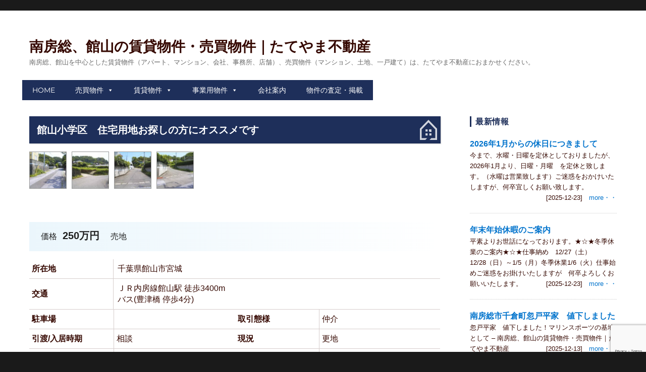

--- FILE ---
content_type: text/html; charset=UTF-8
request_url: https://tate-yama.net/fudo/7205
body_size: 15726
content:
<!DOCTYPE html>
<html lang="ja" class="no-js">
<head>
	<meta charset="UTF-8">
	<meta name="viewport" content="width=device-width, initial-scale=1">
	<link rel="profile" href="https://gmpg.org/xfn/11">
		<script>(function(html){html.className = html.className.replace(/\bno-js\b/,'js')})(document.documentElement);</script>
<title>館山小学区　住宅用地お探しの方にオススメです &#8211; 南房総、館山の賃貸物件・売買物件｜たてやま不動産</title>
<meta name='robots' content='max-image-preview:large' />
<link rel="alternate" type="application/rss+xml" title="南房総、館山の賃貸物件・売買物件｜たてやま不動産 &raquo; フィード" href="https://tate-yama.net/feed" />
<script>
window._wpemojiSettings = {"baseUrl":"https:\/\/s.w.org\/images\/core\/emoji\/15.0.3\/72x72\/","ext":".png","svgUrl":"https:\/\/s.w.org\/images\/core\/emoji\/15.0.3\/svg\/","svgExt":".svg","source":{"concatemoji":"https:\/\/tate-yama.net\/wp\/wp-includes\/js\/wp-emoji-release.min.js?ver=6.5.7"}};
/*! This file is auto-generated */
!function(i,n){var o,s,e;function c(e){try{var t={supportTests:e,timestamp:(new Date).valueOf()};sessionStorage.setItem(o,JSON.stringify(t))}catch(e){}}function p(e,t,n){e.clearRect(0,0,e.canvas.width,e.canvas.height),e.fillText(t,0,0);var t=new Uint32Array(e.getImageData(0,0,e.canvas.width,e.canvas.height).data),r=(e.clearRect(0,0,e.canvas.width,e.canvas.height),e.fillText(n,0,0),new Uint32Array(e.getImageData(0,0,e.canvas.width,e.canvas.height).data));return t.every(function(e,t){return e===r[t]})}function u(e,t,n){switch(t){case"flag":return n(e,"\ud83c\udff3\ufe0f\u200d\u26a7\ufe0f","\ud83c\udff3\ufe0f\u200b\u26a7\ufe0f")?!1:!n(e,"\ud83c\uddfa\ud83c\uddf3","\ud83c\uddfa\u200b\ud83c\uddf3")&&!n(e,"\ud83c\udff4\udb40\udc67\udb40\udc62\udb40\udc65\udb40\udc6e\udb40\udc67\udb40\udc7f","\ud83c\udff4\u200b\udb40\udc67\u200b\udb40\udc62\u200b\udb40\udc65\u200b\udb40\udc6e\u200b\udb40\udc67\u200b\udb40\udc7f");case"emoji":return!n(e,"\ud83d\udc26\u200d\u2b1b","\ud83d\udc26\u200b\u2b1b")}return!1}function f(e,t,n){var r="undefined"!=typeof WorkerGlobalScope&&self instanceof WorkerGlobalScope?new OffscreenCanvas(300,150):i.createElement("canvas"),a=r.getContext("2d",{willReadFrequently:!0}),o=(a.textBaseline="top",a.font="600 32px Arial",{});return e.forEach(function(e){o[e]=t(a,e,n)}),o}function t(e){var t=i.createElement("script");t.src=e,t.defer=!0,i.head.appendChild(t)}"undefined"!=typeof Promise&&(o="wpEmojiSettingsSupports",s=["flag","emoji"],n.supports={everything:!0,everythingExceptFlag:!0},e=new Promise(function(e){i.addEventListener("DOMContentLoaded",e,{once:!0})}),new Promise(function(t){var n=function(){try{var e=JSON.parse(sessionStorage.getItem(o));if("object"==typeof e&&"number"==typeof e.timestamp&&(new Date).valueOf()<e.timestamp+604800&&"object"==typeof e.supportTests)return e.supportTests}catch(e){}return null}();if(!n){if("undefined"!=typeof Worker&&"undefined"!=typeof OffscreenCanvas&&"undefined"!=typeof URL&&URL.createObjectURL&&"undefined"!=typeof Blob)try{var e="postMessage("+f.toString()+"("+[JSON.stringify(s),u.toString(),p.toString()].join(",")+"));",r=new Blob([e],{type:"text/javascript"}),a=new Worker(URL.createObjectURL(r),{name:"wpTestEmojiSupports"});return void(a.onmessage=function(e){c(n=e.data),a.terminate(),t(n)})}catch(e){}c(n=f(s,u,p))}t(n)}).then(function(e){for(var t in e)n.supports[t]=e[t],n.supports.everything=n.supports.everything&&n.supports[t],"flag"!==t&&(n.supports.everythingExceptFlag=n.supports.everythingExceptFlag&&n.supports[t]);n.supports.everythingExceptFlag=n.supports.everythingExceptFlag&&!n.supports.flag,n.DOMReady=!1,n.readyCallback=function(){n.DOMReady=!0}}).then(function(){return e}).then(function(){var e;n.supports.everything||(n.readyCallback(),(e=n.source||{}).concatemoji?t(e.concatemoji):e.wpemoji&&e.twemoji&&(t(e.twemoji),t(e.wpemoji)))}))}((window,document),window._wpemojiSettings);
</script>
<style id='wp-emoji-styles-inline-css'>

	img.wp-smiley, img.emoji {
		display: inline !important;
		border: none !important;
		box-shadow: none !important;
		height: 1em !important;
		width: 1em !important;
		margin: 0 0.07em !important;
		vertical-align: -0.1em !important;
		background: none !important;
		padding: 0 !important;
	}
</style>
<link rel='stylesheet' id='wp-block-library-css' href='https://tate-yama.net/wp/wp-includes/css/dist/block-library/style.min.css?ver=6.5.7' media='all' />
<style id='wp-block-library-theme-inline-css'>
.wp-block-audio figcaption{color:#555;font-size:13px;text-align:center}.is-dark-theme .wp-block-audio figcaption{color:#ffffffa6}.wp-block-audio{margin:0 0 1em}.wp-block-code{border:1px solid #ccc;border-radius:4px;font-family:Menlo,Consolas,monaco,monospace;padding:.8em 1em}.wp-block-embed figcaption{color:#555;font-size:13px;text-align:center}.is-dark-theme .wp-block-embed figcaption{color:#ffffffa6}.wp-block-embed{margin:0 0 1em}.blocks-gallery-caption{color:#555;font-size:13px;text-align:center}.is-dark-theme .blocks-gallery-caption{color:#ffffffa6}.wp-block-image figcaption{color:#555;font-size:13px;text-align:center}.is-dark-theme .wp-block-image figcaption{color:#ffffffa6}.wp-block-image{margin:0 0 1em}.wp-block-pullquote{border-bottom:4px solid;border-top:4px solid;color:currentColor;margin-bottom:1.75em}.wp-block-pullquote cite,.wp-block-pullquote footer,.wp-block-pullquote__citation{color:currentColor;font-size:.8125em;font-style:normal;text-transform:uppercase}.wp-block-quote{border-left:.25em solid;margin:0 0 1.75em;padding-left:1em}.wp-block-quote cite,.wp-block-quote footer{color:currentColor;font-size:.8125em;font-style:normal;position:relative}.wp-block-quote.has-text-align-right{border-left:none;border-right:.25em solid;padding-left:0;padding-right:1em}.wp-block-quote.has-text-align-center{border:none;padding-left:0}.wp-block-quote.is-large,.wp-block-quote.is-style-large,.wp-block-quote.is-style-plain{border:none}.wp-block-search .wp-block-search__label{font-weight:700}.wp-block-search__button{border:1px solid #ccc;padding:.375em .625em}:where(.wp-block-group.has-background){padding:1.25em 2.375em}.wp-block-separator.has-css-opacity{opacity:.4}.wp-block-separator{border:none;border-bottom:2px solid;margin-left:auto;margin-right:auto}.wp-block-separator.has-alpha-channel-opacity{opacity:1}.wp-block-separator:not(.is-style-wide):not(.is-style-dots){width:100px}.wp-block-separator.has-background:not(.is-style-dots){border-bottom:none;height:1px}.wp-block-separator.has-background:not(.is-style-wide):not(.is-style-dots){height:2px}.wp-block-table{margin:0 0 1em}.wp-block-table td,.wp-block-table th{word-break:normal}.wp-block-table figcaption{color:#555;font-size:13px;text-align:center}.is-dark-theme .wp-block-table figcaption{color:#ffffffa6}.wp-block-video figcaption{color:#555;font-size:13px;text-align:center}.is-dark-theme .wp-block-video figcaption{color:#ffffffa6}.wp-block-video{margin:0 0 1em}.wp-block-template-part.has-background{margin-bottom:0;margin-top:0;padding:1.25em 2.375em}
</style>
<style id='classic-theme-styles-inline-css'>
/*! This file is auto-generated */
.wp-block-button__link{color:#fff;background-color:#32373c;border-radius:9999px;box-shadow:none;text-decoration:none;padding:calc(.667em + 2px) calc(1.333em + 2px);font-size:1.125em}.wp-block-file__button{background:#32373c;color:#fff;text-decoration:none}
</style>
<style id='global-styles-inline-css'>
body{--wp--preset--color--black: #000000;--wp--preset--color--cyan-bluish-gray: #abb8c3;--wp--preset--color--white: #fff;--wp--preset--color--pale-pink: #f78da7;--wp--preset--color--vivid-red: #cf2e2e;--wp--preset--color--luminous-vivid-orange: #ff6900;--wp--preset--color--luminous-vivid-amber: #fcb900;--wp--preset--color--light-green-cyan: #7bdcb5;--wp--preset--color--vivid-green-cyan: #00d084;--wp--preset--color--pale-cyan-blue: #8ed1fc;--wp--preset--color--vivid-cyan-blue: #0693e3;--wp--preset--color--vivid-purple: #9b51e0;--wp--preset--color--dark-gray: #1a1a1a;--wp--preset--color--medium-gray: #686868;--wp--preset--color--light-gray: #e5e5e5;--wp--preset--color--blue-gray: #4d545c;--wp--preset--color--bright-blue: #007acc;--wp--preset--color--light-blue: #9adffd;--wp--preset--color--dark-brown: #402b30;--wp--preset--color--medium-brown: #774e24;--wp--preset--color--dark-red: #640c1f;--wp--preset--color--bright-red: #ff675f;--wp--preset--color--yellow: #ffef8e;--wp--preset--gradient--vivid-cyan-blue-to-vivid-purple: linear-gradient(135deg,rgba(6,147,227,1) 0%,rgb(155,81,224) 100%);--wp--preset--gradient--light-green-cyan-to-vivid-green-cyan: linear-gradient(135deg,rgb(122,220,180) 0%,rgb(0,208,130) 100%);--wp--preset--gradient--luminous-vivid-amber-to-luminous-vivid-orange: linear-gradient(135deg,rgba(252,185,0,1) 0%,rgba(255,105,0,1) 100%);--wp--preset--gradient--luminous-vivid-orange-to-vivid-red: linear-gradient(135deg,rgba(255,105,0,1) 0%,rgb(207,46,46) 100%);--wp--preset--gradient--very-light-gray-to-cyan-bluish-gray: linear-gradient(135deg,rgb(238,238,238) 0%,rgb(169,184,195) 100%);--wp--preset--gradient--cool-to-warm-spectrum: linear-gradient(135deg,rgb(74,234,220) 0%,rgb(151,120,209) 20%,rgb(207,42,186) 40%,rgb(238,44,130) 60%,rgb(251,105,98) 80%,rgb(254,248,76) 100%);--wp--preset--gradient--blush-light-purple: linear-gradient(135deg,rgb(255,206,236) 0%,rgb(152,150,240) 100%);--wp--preset--gradient--blush-bordeaux: linear-gradient(135deg,rgb(254,205,165) 0%,rgb(254,45,45) 50%,rgb(107,0,62) 100%);--wp--preset--gradient--luminous-dusk: linear-gradient(135deg,rgb(255,203,112) 0%,rgb(199,81,192) 50%,rgb(65,88,208) 100%);--wp--preset--gradient--pale-ocean: linear-gradient(135deg,rgb(255,245,203) 0%,rgb(182,227,212) 50%,rgb(51,167,181) 100%);--wp--preset--gradient--electric-grass: linear-gradient(135deg,rgb(202,248,128) 0%,rgb(113,206,126) 100%);--wp--preset--gradient--midnight: linear-gradient(135deg,rgb(2,3,129) 0%,rgb(40,116,252) 100%);--wp--preset--font-size--small: 13px;--wp--preset--font-size--medium: 20px;--wp--preset--font-size--large: 36px;--wp--preset--font-size--x-large: 42px;--wp--preset--spacing--20: 0.44rem;--wp--preset--spacing--30: 0.67rem;--wp--preset--spacing--40: 1rem;--wp--preset--spacing--50: 1.5rem;--wp--preset--spacing--60: 2.25rem;--wp--preset--spacing--70: 3.38rem;--wp--preset--spacing--80: 5.06rem;--wp--preset--shadow--natural: 6px 6px 9px rgba(0, 0, 0, 0.2);--wp--preset--shadow--deep: 12px 12px 50px rgba(0, 0, 0, 0.4);--wp--preset--shadow--sharp: 6px 6px 0px rgba(0, 0, 0, 0.2);--wp--preset--shadow--outlined: 6px 6px 0px -3px rgba(255, 255, 255, 1), 6px 6px rgba(0, 0, 0, 1);--wp--preset--shadow--crisp: 6px 6px 0px rgba(0, 0, 0, 1);}:where(.is-layout-flex){gap: 0.5em;}:where(.is-layout-grid){gap: 0.5em;}body .is-layout-flex{display: flex;}body .is-layout-flex{flex-wrap: wrap;align-items: center;}body .is-layout-flex > *{margin: 0;}body .is-layout-grid{display: grid;}body .is-layout-grid > *{margin: 0;}:where(.wp-block-columns.is-layout-flex){gap: 2em;}:where(.wp-block-columns.is-layout-grid){gap: 2em;}:where(.wp-block-post-template.is-layout-flex){gap: 1.25em;}:where(.wp-block-post-template.is-layout-grid){gap: 1.25em;}.has-black-color{color: var(--wp--preset--color--black) !important;}.has-cyan-bluish-gray-color{color: var(--wp--preset--color--cyan-bluish-gray) !important;}.has-white-color{color: var(--wp--preset--color--white) !important;}.has-pale-pink-color{color: var(--wp--preset--color--pale-pink) !important;}.has-vivid-red-color{color: var(--wp--preset--color--vivid-red) !important;}.has-luminous-vivid-orange-color{color: var(--wp--preset--color--luminous-vivid-orange) !important;}.has-luminous-vivid-amber-color{color: var(--wp--preset--color--luminous-vivid-amber) !important;}.has-light-green-cyan-color{color: var(--wp--preset--color--light-green-cyan) !important;}.has-vivid-green-cyan-color{color: var(--wp--preset--color--vivid-green-cyan) !important;}.has-pale-cyan-blue-color{color: var(--wp--preset--color--pale-cyan-blue) !important;}.has-vivid-cyan-blue-color{color: var(--wp--preset--color--vivid-cyan-blue) !important;}.has-vivid-purple-color{color: var(--wp--preset--color--vivid-purple) !important;}.has-black-background-color{background-color: var(--wp--preset--color--black) !important;}.has-cyan-bluish-gray-background-color{background-color: var(--wp--preset--color--cyan-bluish-gray) !important;}.has-white-background-color{background-color: var(--wp--preset--color--white) !important;}.has-pale-pink-background-color{background-color: var(--wp--preset--color--pale-pink) !important;}.has-vivid-red-background-color{background-color: var(--wp--preset--color--vivid-red) !important;}.has-luminous-vivid-orange-background-color{background-color: var(--wp--preset--color--luminous-vivid-orange) !important;}.has-luminous-vivid-amber-background-color{background-color: var(--wp--preset--color--luminous-vivid-amber) !important;}.has-light-green-cyan-background-color{background-color: var(--wp--preset--color--light-green-cyan) !important;}.has-vivid-green-cyan-background-color{background-color: var(--wp--preset--color--vivid-green-cyan) !important;}.has-pale-cyan-blue-background-color{background-color: var(--wp--preset--color--pale-cyan-blue) !important;}.has-vivid-cyan-blue-background-color{background-color: var(--wp--preset--color--vivid-cyan-blue) !important;}.has-vivid-purple-background-color{background-color: var(--wp--preset--color--vivid-purple) !important;}.has-black-border-color{border-color: var(--wp--preset--color--black) !important;}.has-cyan-bluish-gray-border-color{border-color: var(--wp--preset--color--cyan-bluish-gray) !important;}.has-white-border-color{border-color: var(--wp--preset--color--white) !important;}.has-pale-pink-border-color{border-color: var(--wp--preset--color--pale-pink) !important;}.has-vivid-red-border-color{border-color: var(--wp--preset--color--vivid-red) !important;}.has-luminous-vivid-orange-border-color{border-color: var(--wp--preset--color--luminous-vivid-orange) !important;}.has-luminous-vivid-amber-border-color{border-color: var(--wp--preset--color--luminous-vivid-amber) !important;}.has-light-green-cyan-border-color{border-color: var(--wp--preset--color--light-green-cyan) !important;}.has-vivid-green-cyan-border-color{border-color: var(--wp--preset--color--vivid-green-cyan) !important;}.has-pale-cyan-blue-border-color{border-color: var(--wp--preset--color--pale-cyan-blue) !important;}.has-vivid-cyan-blue-border-color{border-color: var(--wp--preset--color--vivid-cyan-blue) !important;}.has-vivid-purple-border-color{border-color: var(--wp--preset--color--vivid-purple) !important;}.has-vivid-cyan-blue-to-vivid-purple-gradient-background{background: var(--wp--preset--gradient--vivid-cyan-blue-to-vivid-purple) !important;}.has-light-green-cyan-to-vivid-green-cyan-gradient-background{background: var(--wp--preset--gradient--light-green-cyan-to-vivid-green-cyan) !important;}.has-luminous-vivid-amber-to-luminous-vivid-orange-gradient-background{background: var(--wp--preset--gradient--luminous-vivid-amber-to-luminous-vivid-orange) !important;}.has-luminous-vivid-orange-to-vivid-red-gradient-background{background: var(--wp--preset--gradient--luminous-vivid-orange-to-vivid-red) !important;}.has-very-light-gray-to-cyan-bluish-gray-gradient-background{background: var(--wp--preset--gradient--very-light-gray-to-cyan-bluish-gray) !important;}.has-cool-to-warm-spectrum-gradient-background{background: var(--wp--preset--gradient--cool-to-warm-spectrum) !important;}.has-blush-light-purple-gradient-background{background: var(--wp--preset--gradient--blush-light-purple) !important;}.has-blush-bordeaux-gradient-background{background: var(--wp--preset--gradient--blush-bordeaux) !important;}.has-luminous-dusk-gradient-background{background: var(--wp--preset--gradient--luminous-dusk) !important;}.has-pale-ocean-gradient-background{background: var(--wp--preset--gradient--pale-ocean) !important;}.has-electric-grass-gradient-background{background: var(--wp--preset--gradient--electric-grass) !important;}.has-midnight-gradient-background{background: var(--wp--preset--gradient--midnight) !important;}.has-small-font-size{font-size: var(--wp--preset--font-size--small) !important;}.has-medium-font-size{font-size: var(--wp--preset--font-size--medium) !important;}.has-large-font-size{font-size: var(--wp--preset--font-size--large) !important;}.has-x-large-font-size{font-size: var(--wp--preset--font-size--x-large) !important;}
.wp-block-navigation a:where(:not(.wp-element-button)){color: inherit;}
:where(.wp-block-post-template.is-layout-flex){gap: 1.25em;}:where(.wp-block-post-template.is-layout-grid){gap: 1.25em;}
:where(.wp-block-columns.is-layout-flex){gap: 2em;}:where(.wp-block-columns.is-layout-grid){gap: 2em;}
.wp-block-pullquote{font-size: 1.5em;line-height: 1.6;}
</style>
<link rel='stylesheet' id='contact-form-7-css' href='https://tate-yama.net/wp/wp-content/plugins/contact-form-7/includes/css/styles.css?ver=5.9.3' media='all' />
<link rel='stylesheet' id='responsive-lightbox-fancybox-css' href='https://tate-yama.net/wp/wp-content/plugins/responsive-lightbox/assets/fancybox/jquery.fancybox.min.css?ver=2.4.6' media='all' />
<link rel='stylesheet' id='font-awesome-css' href='https://tate-yama.net/wp/wp-content/plugins/smooth-scroll-up/css/font-awesome.min.css?ver=4.6.3' media='all' />
<link rel='stylesheet' id='scrollup-css-css' href='https://tate-yama.net/wp/wp-content/plugins/smooth-scroll-up/css/scrollup.css?ver=6.5.7' media='all' />
<link rel='stylesheet' id='megamenu-css' href='https://tate-yama.net/wp/wp-content/uploads/maxmegamenu/style.css?ver=7ca809' media='all' />
<link rel='stylesheet' id='dashicons-css' href='https://tate-yama.net/wp/wp-includes/css/dashicons.min.css?ver=6.5.7' media='all' />
<link rel='stylesheet' id='wc-shortcodes-style-css' href='https://tate-yama.net/wp/wp-content/plugins/wc-shortcodes/public/assets/css/style.css?ver=3.42' media='all' />
<link rel='stylesheet' id='twentysixteen-fonts-css' href='https://tate-yama.net/wp/wp-content/themes/twentysixteen/fonts/merriweather-plus-montserrat-plus-inconsolata.css?ver=20230328' media='all' />
<link rel='stylesheet' id='genericons-css' href='https://tate-yama.net/wp/wp-content/themes/twentysixteen/genericons/genericons.css?ver=20201208' media='all' />
<link rel='stylesheet' id='twentysixteen-style-css' href='https://tate-yama.net/wp/wp-content/themes/twentysixteen/style.css?ver=20240402' media='all' />
<style id='twentysixteen-style-inline-css'>

		/* Custom Link Color */
		.menu-toggle:hover,
		.menu-toggle:focus,
		a,
		.main-navigation a:hover,
		.main-navigation a:focus,
		.dropdown-toggle:hover,
		.dropdown-toggle:focus,
		.social-navigation a:hover:before,
		.social-navigation a:focus:before,
		.post-navigation a:hover .post-title,
		.post-navigation a:focus .post-title,
		.tagcloud a:hover,
		.tagcloud a:focus,
		.site-branding .site-title a:hover,
		.site-branding .site-title a:focus,
		.entry-title a:hover,
		.entry-title a:focus,
		.entry-footer a:hover,
		.entry-footer a:focus,
		.comment-metadata a:hover,
		.comment-metadata a:focus,
		.pingback .comment-edit-link:hover,
		.pingback .comment-edit-link:focus,
		.comment-reply-link,
		.comment-reply-link:hover,
		.comment-reply-link:focus,
		.required,
		.site-info a:hover,
		.site-info a:focus {
			color: #0073cc;
		}

		mark,
		ins,
		button:hover,
		button:focus,
		input[type="button"]:hover,
		input[type="button"]:focus,
		input[type="reset"]:hover,
		input[type="reset"]:focus,
		input[type="submit"]:hover,
		input[type="submit"]:focus,
		.pagination .prev:hover,
		.pagination .prev:focus,
		.pagination .next:hover,
		.pagination .next:focus,
		.widget_calendar tbody a,
		.page-links a:hover,
		.page-links a:focus {
			background-color: #0073cc;
		}

		input[type="date"]:focus,
		input[type="time"]:focus,
		input[type="datetime-local"]:focus,
		input[type="week"]:focus,
		input[type="month"]:focus,
		input[type="text"]:focus,
		input[type="email"]:focus,
		input[type="url"]:focus,
		input[type="password"]:focus,
		input[type="search"]:focus,
		input[type="tel"]:focus,
		input[type="number"]:focus,
		textarea:focus,
		.tagcloud a:hover,
		.tagcloud a:focus,
		.menu-toggle:hover,
		.menu-toggle:focus {
			border-color: #0073cc;
		}

		@media screen and (min-width: 56.875em) {
			.main-navigation li:hover > a,
			.main-navigation li.focus > a {
				color: #0073cc;
			}
		}
	

		/* Custom Main Text Color */
		body,
		blockquote cite,
		blockquote small,
		.main-navigation a,
		.menu-toggle,
		.dropdown-toggle,
		.social-navigation a,
		.post-navigation a,
		.pagination a:hover,
		.pagination a:focus,
		.widget-title a,
		.site-branding .site-title a,
		.entry-title a,
		.page-links > .page-links-title,
		.comment-author,
		.comment-reply-title small a:hover,
		.comment-reply-title small a:focus {
			color: #350800
		}

		blockquote,
		.menu-toggle.toggled-on,
		.menu-toggle.toggled-on:hover,
		.menu-toggle.toggled-on:focus,
		.post-navigation,
		.post-navigation div + div,
		.pagination,
		.widget,
		.page-header,
		.page-links a,
		.comments-title,
		.comment-reply-title {
			border-color: #350800;
		}

		button,
		button[disabled]:hover,
		button[disabled]:focus,
		input[type="button"],
		input[type="button"][disabled]:hover,
		input[type="button"][disabled]:focus,
		input[type="reset"],
		input[type="reset"][disabled]:hover,
		input[type="reset"][disabled]:focus,
		input[type="submit"],
		input[type="submit"][disabled]:hover,
		input[type="submit"][disabled]:focus,
		.menu-toggle.toggled-on,
		.menu-toggle.toggled-on:hover,
		.menu-toggle.toggled-on:focus,
		.pagination:before,
		.pagination:after,
		.pagination .prev,
		.pagination .next,
		.page-links a {
			background-color: #350800;
		}

		/* Border Color */
		fieldset,
		pre,
		abbr,
		acronym,
		table,
		th,
		td,
		input[type="date"],
		input[type="time"],
		input[type="datetime-local"],
		input[type="week"],
		input[type="month"],
		input[type="text"],
		input[type="email"],
		input[type="url"],
		input[type="password"],
		input[type="search"],
		input[type="tel"],
		input[type="number"],
		textarea,
		.main-navigation li,
		.main-navigation .primary-menu,
		.menu-toggle,
		.dropdown-toggle:after,
		.social-navigation a,
		.image-navigation,
		.comment-navigation,
		.tagcloud a,
		.entry-content,
		.entry-summary,
		.page-links a,
		.page-links > span,
		.comment-list article,
		.comment-list .pingback,
		.comment-list .trackback,
		.comment-reply-link,
		.no-comments,
		.widecolumn .mu_register .mu_alert {
			border-color: #350800; /* Fallback for IE7 and IE8 */
			border-color: rgba( 53, 8, 0, 0.2);
		}

		hr,
		code {
			background-color: #350800; /* Fallback for IE7 and IE8 */
			background-color: rgba( 53, 8, 0, 0.2);
		}

		@media screen and (min-width: 56.875em) {
			.main-navigation ul ul,
			.main-navigation ul ul li {
				border-color: rgba( 53, 8, 0, 0.2);
			}

			.main-navigation ul ul:before {
				border-top-color: rgba( 53, 8, 0, 0.2);
				border-bottom-color: rgba( 53, 8, 0, 0.2);
			}
		}
	
</style>
<link rel='stylesheet' id='twentysixteen-block-style-css' href='https://tate-yama.net/wp/wp-content/themes/twentysixteen/css/blocks.css?ver=20240117' media='all' />
<!--[if lt IE 10]>
<link rel='stylesheet' id='twentysixteen-ie-css' href='https://tate-yama.net/wp/wp-content/themes/twentysixteen/css/ie.css?ver=20170530' media='all' />
<![endif]-->
<!--[if lt IE 9]>
<link rel='stylesheet' id='twentysixteen-ie8-css' href='https://tate-yama.net/wp/wp-content/themes/twentysixteen/css/ie8.css?ver=20170530' media='all' />
<![endif]-->
<!--[if lt IE 8]>
<link rel='stylesheet' id='twentysixteen-ie7-css' href='https://tate-yama.net/wp/wp-content/themes/twentysixteen/css/ie7.css?ver=20170530' media='all' />
<![endif]-->
<link rel='stylesheet' id='twentysixteen-style2016-css' href='https://tate-yama.net/wp/wp-content/plugins/fudou/themes/style2016.css?ver=6.5.7' media='all' />
<link rel='stylesheet' id='twentysixteen-corners2016-css' href='https://tate-yama.net/wp/wp-content/plugins/fudou/themes/corners2016.css?ver=6.5.7' media='all' />
<link rel='stylesheet' id='wp-featherlight-css' href='https://tate-yama.net/wp/wp-content/plugins/wp-featherlight/css/wp-featherlight.min.css?ver=1.3.4' media='all' />
<link rel='stylesheet' id='wordpresscanvas-font-awesome-css' href='https://tate-yama.net/wp/wp-content/plugins/wc-shortcodes/public/assets/css/font-awesome.min.css?ver=4.7.0' media='all' />
<script src="https://tate-yama.net/wp/wp-includes/js/jquery/jquery.min.js?ver=3.7.1" id="jquery-core-js"></script>
<script src="https://tate-yama.net/wp/wp-includes/js/jquery/jquery-migrate.min.js?ver=3.4.1" id="jquery-migrate-js"></script>
<script src="https://tate-yama.net/wp/wp-includes/js/imagesloaded.min.js?ver=6.5.7" id="fudou_imagesloaded-js"></script>
<script src="https://tate-yama.net/wp/wp-content/plugins/responsive-lightbox/assets/fancybox/jquery.fancybox.min.js?ver=2.4.6" id="responsive-lightbox-fancybox-js"></script>
<script src="https://tate-yama.net/wp/wp-includes/js/underscore.min.js?ver=1.13.4" id="underscore-js"></script>
<script src="https://tate-yama.net/wp/wp-content/plugins/responsive-lightbox/assets/infinitescroll/infinite-scroll.pkgd.min.js?ver=6.5.7" id="responsive-lightbox-infinite-scroll-js"></script>
<script id="responsive-lightbox-js-before">
var rlArgs = {"script":"fancybox","selector":"lightbox","customEvents":"","activeGalleries":true,"modal":false,"showOverlay":true,"showCloseButton":true,"enableEscapeButton":true,"hideOnOverlayClick":true,"hideOnContentClick":false,"cyclic":false,"showNavArrows":true,"autoScale":true,"scrolling":"yes","centerOnScroll":true,"opacity":true,"overlayOpacity":70,"overlayColor":"#666","titleShow":true,"titlePosition":"outside","transitions":"fade","easings":"swing","speeds":300,"changeSpeed":300,"changeFade":100,"padding":5,"margin":5,"videoWidth":1080,"videoHeight":720,"woocommerce_gallery":false,"ajaxurl":"https:\/\/tate-yama.net\/wp\/wp-admin\/admin-ajax.php","nonce":"6a87e95da0","preview":false,"postId":7205,"scriptExtension":false};
</script>
<script src="https://tate-yama.net/wp/wp-content/plugins/responsive-lightbox/js/front.js?ver=2.4.6" id="responsive-lightbox-js"></script>
<!--[if lt IE 9]>
<script src="https://tate-yama.net/wp/wp-content/themes/twentysixteen/js/html5.js?ver=3.7.3" id="twentysixteen-html5-js"></script>
<![endif]-->
<script id="twentysixteen-script-js-extra">
var screenReaderText = {"expand":"\u30b5\u30d6\u30e1\u30cb\u30e5\u30fc\u3092\u5c55\u958b","collapse":"\u30b5\u30d6\u30e1\u30cb\u30e5\u30fc\u3092\u9589\u3058\u308b"};
</script>
<script src="https://tate-yama.net/wp/wp-content/themes/twentysixteen/js/functions.js?ver=20230629" id="twentysixteen-script-js" defer data-wp-strategy="defer"></script>
<script src="https://tate-yama.net/wp/wp-content/plugins/fudou/js/util.min.js?ver=6.5.7" id="util-js"></script>
<link rel="https://api.w.org/" href="https://tate-yama.net/wp-json/" /><meta name="generator" content="WordPress 6.5.7" />
<link rel="canonical" href="https://tate-yama.net/fudo/7205" />
<link rel='shortlink' href='https://tate-yama.net/?p=7205' />
<link rel="alternate" type="application/json+oembed" href="https://tate-yama.net/wp-json/oembed/1.0/embed?url=https%3A%2F%2Ftate-yama.net%2Ffudo%2F7205" />
<link rel="alternate" type="text/xml+oembed" href="https://tate-yama.net/wp-json/oembed/1.0/embed?url=https%3A%2F%2Ftate-yama.net%2Ffudo%2F7205&#038;format=xml" />

<link rel='stylesheet' id='358-css' href='//tate-yama.net/wp/wp-content/uploads/custom-css-js/358.css?v=2499' media='all' />

<link rel='stylesheet' id='200-css' href='//tate-yama.net/wp/wp-content/uploads/custom-css-js/200.css?v=1653' media='all' />

<!-- Fudousan Plugin Ver.1.9.7 -->
<link rel="icon" href="https://tate-yama.net/wp/wp-content/uploads/cropped-ic-32x32.png" sizes="32x32" />
<link rel="icon" href="https://tate-yama.net/wp/wp-content/uploads/cropped-ic-192x192.png" sizes="192x192" />
<link rel="apple-touch-icon" href="https://tate-yama.net/wp/wp-content/uploads/cropped-ic-180x180.png" />
<meta name="msapplication-TileImage" content="https://tate-yama.net/wp/wp-content/uploads/cropped-ic-270x270.png" />
<style type="text/css">/** Mega Menu CSS: fs **/</style>
</head>

<body class="fudo-template-default single single-fudo postid-7205 wp-embed-responsive twentysixteen mega-menu-primary wc-shortcodes-font-awesome-enabled wp-featherlight-captions">
<div id="page" class="site">
	<div class="site-inner">
		<a class="skip-link screen-reader-text" href="#content">
			コンテンツへスキップ		</a>

		<header id="masthead" class="site-header">
			<div class="site-header-main">
				<div class="site-branding">
					
											<p class="site-title"><a href="https://tate-yama.net/" rel="home">南房総、館山の賃貸物件・売買物件｜たてやま不動産</a></p>
												<p class="site-description">南房総、館山を中心とした賃貸物件（アパート、マンション、会社、事務所、店舗）、売買物件（マンション、土地、一戸建て）は、たてやま不動産におまかせください。</p>
									</div><!-- .site-branding -->

									<button id="menu-toggle" class="menu-toggle">メニュー</button>

					<div id="site-header-menu" class="site-header-menu">
													<nav id="site-navigation" class="main-navigation" aria-label="メインメニュー">
								<div id="mega-menu-wrap-primary" class="mega-menu-wrap"><div class="mega-menu-toggle"><div class="mega-toggle-blocks-left"></div><div class="mega-toggle-blocks-center"></div><div class="mega-toggle-blocks-right"><div class='mega-toggle-block mega-menu-toggle-block mega-toggle-block-1' id='mega-toggle-block-1' tabindex='0'><span class='mega-toggle-label' role='button' aria-expanded='false'><span class='mega-toggle-label-closed'>MENU</span><span class='mega-toggle-label-open'>MENU</span></span></div></div></div><ul id="mega-menu-primary" class="mega-menu max-mega-menu mega-menu-horizontal mega-no-js" data-event="hover_intent" data-effect="fade_up" data-effect-speed="200" data-effect-mobile="disabled" data-effect-speed-mobile="0" data-mobile-force-width="false" data-second-click="go" data-document-click="collapse" data-vertical-behaviour="standard" data-breakpoint="600" data-unbind="true" data-mobile-state="collapse_all" data-hover-intent-timeout="300" data-hover-intent-interval="100"><li class='mega-menu-item mega-menu-item-type-custom mega-menu-item-object-custom mega-menu-item-home mega-align-bottom-left mega-menu-flyout mega-menu-item-273' id='mega-menu-item-273'><a class="mega-menu-link" href="https://tate-yama.net/" tabindex="0">HOME</a></li><li class='mega-menu-item mega-menu-item-type-custom mega-menu-item-object-custom mega-menu-item-has-children mega-align-bottom-left mega-menu-flyout mega-menu-item-17' id='mega-menu-item-17'><a class="mega-menu-link" href="#" aria-haspopup="true" aria-expanded="false" tabindex="0">売買物件<span class="mega-indicator"></span></a>
<ul class="mega-sub-menu">
<li class='mega-menu-item mega-menu-item-type-post_type mega-menu-item-object-page mega-menu-item-251' id='mega-menu-item-251'><a class="mega-menu-link" href="https://tate-yama.net/properties_for_sale1">マンション</a></li><li class='mega-menu-item mega-menu-item-type-post_type mega-menu-item-object-page mega-menu-item-250' id='mega-menu-item-250'><a class="mega-menu-link" href="https://tate-yama.net/properties_for_sale2">一戸建て</a></li><li class='mega-menu-item mega-menu-item-type-post_type mega-menu-item-object-page mega-menu-item-254' id='mega-menu-item-254'><a class="mega-menu-link" href="https://tate-yama.net/properties_for_sale">土地</a></li></ul>
</li><li class='mega-menu-item mega-menu-item-type-custom mega-menu-item-object-custom mega-menu-item-has-children mega-align-bottom-left mega-menu-flyout mega-menu-item-18' id='mega-menu-item-18'><a class="mega-menu-link" href="#" aria-haspopup="true" aria-expanded="false" tabindex="0">賃貸物件<span class="mega-indicator"></span></a>
<ul class="mega-sub-menu">
<li class='mega-menu-item mega-menu-item-type-post_type mega-menu-item-object-page mega-menu-item-255' id='mega-menu-item-255'><a class="mega-menu-link" href="https://tate-yama.net/lease2">マンション</a></li><li class='mega-menu-item mega-menu-item-type-post_type mega-menu-item-object-page mega-menu-item-256' id='mega-menu-item-256'><a class="mega-menu-link" href="https://tate-yama.net/lease1">アパート</a></li><li class='mega-menu-item mega-menu-item-type-post_type mega-menu-item-object-page mega-menu-item-253' id='mega-menu-item-253'><a class="mega-menu-link" href="https://tate-yama.net/lease3">一戸建て</a></li><li class='mega-menu-item mega-menu-item-type-post_type mega-menu-item-object-page mega-menu-item-252' id='mega-menu-item-252'><a class="mega-menu-link" href="https://tate-yama.net/lease4">駐車場</a></li></ul>
</li><li class='mega-menu-item mega-menu-item-type-custom mega-menu-item-object-custom mega-menu-item-has-children mega-align-bottom-left mega-menu-flyout mega-menu-item-19' id='mega-menu-item-19'><a class="mega-menu-link" href="#" aria-haspopup="true" aria-expanded="false" tabindex="0">事業用物件<span class="mega-indicator"></span></a>
<ul class="mega-sub-menu">
<li class='mega-menu-item mega-menu-item-type-post_type mega-menu-item-object-page mega-menu-item-258' id='mega-menu-item-258'><a class="mega-menu-link" href="https://tate-yama.net/business1">店舗・テナント</a></li><li class='mega-menu-item mega-menu-item-type-post_type mega-menu-item-object-page mega-menu-item-257' id='mega-menu-item-257'><a class="mega-menu-link" href="https://tate-yama.net/business2">駐車場</a></li></ul>
</li><li class='mega-menu-item mega-menu-item-type-post_type mega-menu-item-object-page mega-align-bottom-left mega-menu-flyout mega-menu-item-25' id='mega-menu-item-25'><a class="mega-menu-link" href="https://tate-yama.net/company" tabindex="0">会社案内</a></li><li class='mega-menu-item mega-menu-item-type-post_type mega-menu-item-object-page mega-align-bottom-left mega-menu-flyout mega-menu-item-24' id='mega-menu-item-24'><a class="mega-menu-link" href="https://tate-yama.net/assessment" tabindex="0">物件の査定・掲載</a></li></ul></div>							</nav><!-- .main-navigation -->
						
											</div><!-- .site-header-menu -->
							</div><!-- .site-header-main -->

					</header><!-- .site-header -->

		<div id="content" class="site-content">
	<div id="primary" class="content-area">
		<main id="main" class="site-main" role="main">

			
	<article id="post-7205" class="post-7205 fudo type-fudo status-publish hentry bukken-properties_for_sale bukken-properties_for_sale3">

		<header class="entry-header">
			<h1 class="entry-title">

								
				館山小学区　住宅用地お探しの方にオススメです			</h1>
		</header>



		<!-- ここから物件詳細情報 -->
		<div id="list_simplepage2">

			<div id="post-7205">

				
				<div class="list_simple_box">

					<!-- .entry-content -->
					<div class="entry-content">

					
					

							<!-- ここから左ブロック --> 
							<div class="list_picsam">
								<a href="https://tate-yama.net/wp/wp-content/uploads/1-3.jpg" rel="lightbox lytebox[7205]" title=""><img class="box3image" src="https://tate-yama.net/wp/wp-content/uploads/1-3-150x150.jpg" alt="" title="" /></a>
<a href="https://tate-yama.net/wp/wp-content/uploads/4-2.jpg" rel="lightbox lytebox[7205]" title=""><img class="box3image" src="https://tate-yama.net/wp/wp-content/uploads/4-2-150x150.jpg" alt="" title="" /></a>
<a href="https://tate-yama.net/wp/wp-content/uploads/3-2.jpg" rel="lightbox lytebox[7205]" title=""><img class="box3image" src="https://tate-yama.net/wp/wp-content/uploads/3-2-150x150.jpg" alt="" title="" /></a>
<a href="https://tate-yama.net/wp/wp-content/uploads/2-2.jpg" rel="lightbox lytebox[7205]" title=""><img class="box3image" src="https://tate-yama.net/wp/wp-content/uploads/2-2-150x150.jpg" alt="" title="" /></a>






							</div>

							<!-- ここから右ブロック -->
							<div class="list_detail">

								
								<dl class="list_price">
									<table>
										<tr>
											<td>
												<dt>価格</dt>
												<dd><div class="dpoint4">250万円 </div></dd>
												<dd>売地</dd>

																								<br />

												
												
												
												
												
																							</td>
										</tr>

																			</table>
								</dl>

								
								<!-- 2列table -->
								<div id="list_add_table">
								<table id="list_add">
									<tr>
										<th>所在地</th>
										<td>千葉県館山市宮城										　</td>
									</tr>
									<tr>
										<th>交通</th>
										<td>ＪＲ内房線館山駅 徒歩3400m<br /> バス(豊津橋 停歩4分)																				</td>
									</tr>
								</table>
								</div>

								
								<div id="list_other_table">
								<table id="list_other">

								<!-- 土地以外 -->
																<!-- .土地以外 -->

									<tr>
										<th class="th1">駐車場</th>
										<td class="td1"></td>
										<th class="th2">取引態様</th>
										<td class="td2">仲介</td>
									</tr>
									<tr>
										<th class="th1">引渡/入居時期</th>
										<td class="td1">
											相談 																																</td>
										<th class="th2">現況</th>
										<td class="td2">更地</td>
									</tr>

								<!-- 土地 -->
																		<tr>
										<th class="th1">地目</th>
										<td class="td1">雑種地</td>
										<th class="th2">用途地域</th>
										<td class="td2">第一種住居</td>
									</tr>
									
																		<tr>
										<th class="th1">都市計画</th>
										<td class="td1">非線引き区域</td>
										<th class="th2">地勢</th>
										<td class="td2">平坦</td>
									</tr>
									
																		<tr>
										<th class="th1">土地面積</th>
										<td class="td1">178m&sup2;</td>
										<th class="th2">土地面積計測方式</th>
										<td class="td2">実測</td>
									</tr>
									
									
									
																		<tr>
										<th class="th1">建ぺい率</th>
										<td class="td1">60%</td>
										<th class="th2">容積率</th>
										<td class="td2">200%</td>
									</tr>
									
																		<tr>
										<th class="th1">土地権利</th>
										<td class="td1"></td>
										<th class="th2">接道状況</th>
										<td class="td2">一方</td>
									</tr>
									
																		<tr>
										<th class="th1">接道方向1</th>
										<td class="td1">西</td>
										<th class="th2">接道間口1</th>
										<td class="td2">
																					</td>
									</tr>
									
									
									
									
									
									
									
								<!-- .土地 -->

								
									<tr>
										<th class="th1">周辺環境</th>
										<td class="td1" colspan="3">

										<!-- #校区 -->
										
										館山小　館二中<br />										</td>
									</tr>

									<tr>
										<th class="th1">設備・条件</th>
										<td class="td1" colspan="3"><span class="setsubi_20102 setsubi_dat">プロパンガス</span> <span class="setsubi_20001 setsubi_dat">公営水道</span> <span class="setsubi_20202 setsubi_dat">排水浄化槽</span> </td>
									</tr>

									
									<tr>
										<th class="th1">物件番号</th>
										<td class="td1"  colspan="3">
										11136-20200602</td>

																			</tr>

									

									
								</table>
								</div>
								<!-- .2列table -->


								
								<!-- content  -->
								<div class="entrycontent">								</div>

								
							<!-- 地図 -->
															<!-- // 地図 -->


								
												<div class="list_detail_bottom_info">※物件掲載内容と現況に相違がある場合は現況を優先と致します。</div>

							
							<!-- 物件詳細ウィジェット -->
														

							

						</div><!-- .list_detail -->


					
					<!-- //ユーザー別会員物件リスト -->


					</div><!-- .list_simple_box -->

					
				</div><!-- .entry-content -->

				<footer class="entry-footer"></footer><!-- .entry-footer -->

				<!-- .byline -->
				<div class="fudou_author" style="display:none;"><span class="byline"><span class="author vcard"><img alt='' src='https://secure.gravatar.com/avatar/18063e4052630e94bc35e2ffc7aaaed2?s=49&#038;d=mm&#038;r=g' srcset='https://secure.gravatar.com/avatar/18063e4052630e94bc35e2ffc7aaaed2?s=98&#038;d=mm&#038;r=g 2x' class='avatar avatar-49 photo' height='49' width='49' decoding='async'/><span class="screen-reader-text">Author </span> <a class="url fn n" href="https://tate-yama.net/archives/author/tateyama0625">tateyama0625</a></span></span><span class="posted-on"><span class="screen-reader-text">Posted on </span><a href="https://tate-yama.net/fudo/7205" rel="bookmark"><time class="entry-date published" datetime="2020-06-08T15:40:48+09:00">2020年6月8日</time><time class="updated" datetime="2024-11-07T10:14:12+09:00">2024年11月7日</time></a></span><span class="cat-links"><span class="screen-reader-text">Categories </span><a href="https://tate-yama.net/archives/bukken/properties_for_sale" rel="tag">売買</a>, <a href="https://tate-yama.net/archives/bukken/properties_for_sale3" rel="tag">売買：土地</a></span></div>
			</div><!-- .#nav-above#post-## -->

			
<div id="toiawasesaki"><p><img fetchpriority="high" decoding="async" class="aligncenter size-full wp-image-361 pc" src="https://tate-yama.net/wp/wp-content/uploads/contact2.png" alt="" width="980" height="180" srcset="https://tate-yama.net/wp/wp-content/uploads/contact2.png 980w, https://tate-yama.net/wp/wp-content/uploads/contact2-300x55.png 300w, https://tate-yama.net/wp/wp-content/uploads/contact2-768x141.png 768w" sizes="(max-width: 709px) 85vw, (max-width: 909px) 67vw, (max-width: 1362px) 62vw, 840px" /><a href="tel:0470220126"><img decoding="async" class="aligncenter size-full wp-image-401 sp" src="https://tate-yama.net/wp/wp-content/uploads/contact2_sp.png" alt="" width="780" height="220" srcset="https://tate-yama.net/wp/wp-content/uploads/contact2_sp.png 780w, https://tate-yama.net/wp/wp-content/uploads/contact2_sp-300x85.png 300w, https://tate-yama.net/wp/wp-content/uploads/contact2_sp-768x217.png 768w" sizes="(max-width: 709px) 85vw, (max-width: 909px) 67vw, (max-width: 984px) 61vw, (max-width: 1362px) 45vw, 600px" /></a></p>
</div><div id="contact_form"><h3>お問合せフォーム</h3>
<p>物件のお問い合わせは、お電話（TEL：0470-22-0126）または下記フォームよりお問い合わせください。<br />

<div class="wpcf7 no-js" id="wpcf7-f355-p7205-o1" lang="ja" dir="ltr">
<div class="screen-reader-response"><p role="status" aria-live="polite" aria-atomic="true"></p> <ul></ul></div>
<script type="text/javascript" charset="UTF-8" src="https://zipaddr.github.io/zipaddrx.js?v=1.38"></script><script type="text/javascript" charset="UTF-8">function zipaddr_ownb(){ZP.dli='-';ZP.wp='1';ZP.uver='6.5.7';ZP.sysid='ContactForm7';}</script><script type="text/javascript" charset="UTF-8" src="https://zipaddr.github.io/contactform7.js"></script><form action="/fudo/7205#wpcf7-f355-p7205-o1" method="post" class="wpcf7-form init" aria-label="コンタクトフォーム" novalidate="novalidate" data-status="init">
<div style="display: none;">
<input type="hidden" name="_wpcf7" value="355" />
<input type="hidden" name="_wpcf7_version" value="5.9.3" />
<input type="hidden" name="_wpcf7_locale" value="ja" />
<input type="hidden" name="_wpcf7_unit_tag" value="wpcf7-f355-p7205-o1" />
<input type="hidden" name="_wpcf7_container_post" value="7205" />
<input type="hidden" name="_wpcf7_posted_data_hash" value="" />
<input type="hidden" name="_wpcf7_recaptcha_response" value="" />
</div>
<table class="table-res-form">
	<tr>
		<th>
			<p>物件名
			</p>
		</th>
		<td>
			<p><span class="wpcf7-form-control-wrap" data-name="your-subject"><input size="40" class="wpcf7-form-control wpcf7-text" aria-invalid="false" value="11136-20200602 館山小学区　住宅用地お探しの方にオススメです 250万円" type="text" name="your-subject" /></span>
			</p>
		</td>
	</tr>
	<tr>
		<th>
			<p>お問合わせ内容
			</p>
		</th>
		<td>
			<p><span class="wpcf7-form-control-wrap" data-name="radio-256"><span class="wpcf7-form-control wpcf7-radio"><span class="wpcf7-list-item first"><label><input type="radio" name="radio-256" value="物件の詳細を知りたい" /><span class="wpcf7-list-item-label">物件の詳細を知りたい</span></label></span><span class="wpcf7-list-item"><label><input type="radio" name="radio-256" value="実際に物件を見たい" /><span class="wpcf7-list-item-label">実際に物件を見たい</span></label></span><span class="wpcf7-list-item"><label><input type="radio" name="radio-256" value="最新の空室状況を知りたい" /><span class="wpcf7-list-item-label">最新の空室状況を知りたい</span></label></span><span class="wpcf7-list-item last"><label><input type="radio" name="radio-256" value="その他" /><span class="wpcf7-list-item-label">その他</span></label></span></span></span>
			</p>
		</td>
	</tr>
	<tr>
		<th>
			<p>お名前<br />
<span class="requied">必須</span>
			</p>
		</th>
		<td>
			<p><span class="wpcf7-form-control-wrap" data-name="your-name"><input size="40" class="wpcf7-form-control wpcf7-text wpcf7-validates-as-required" aria-required="true" aria-invalid="false" value="" type="text" name="your-name" /></span>
			</p>
		</td>
	</tr>
	<tr>
		<th>
			<p>メールアドレス<br />
<span class="requied">必須</span>
			</p>
		</th>
		<td>
			<p><span class="wpcf7-form-control-wrap" data-name="your-email"><input size="40" class="wpcf7-form-control wpcf7-email wpcf7-validates-as-required wpcf7-text wpcf7-validates-as-email" aria-required="true" aria-invalid="false" value="" type="email" name="your-email" /></span>
			</p>
		</td>
	</tr>
	<tr>
		<th>
			<p>電話番号<br />
<span class="requied">必須</span>
			</p>
		</th>
		<td>
			<p><span class="wpcf7-form-control-wrap" data-name="tel"><input size="40" class="wpcf7-form-control wpcf7-tel wpcf7-validates-as-required wpcf7-text wpcf7-validates-as-tel" aria-required="true" aria-invalid="false" value="" type="tel" name="tel" /></span>
			</p>
		</td>
	</tr>
	<tr>
		<th>
			<p>メッセージ本文
			</p>
		</th>
		<td>
			<p><span class="wpcf7-form-control-wrap" data-name="your-message"><textarea cols="40" rows="4" class="wpcf7-form-control wpcf7-textarea" aria-invalid="false" name="your-message"></textarea></span>
			</p>
		</td>
	</tr>
	<tr>
		<th class="empty">
			<p>&nbsp;
			</p>
		</th>
		<td>
			<p><input class="wpcf7-form-control wpcf7-submit has-spinner" type="submit" value="送信" />
			</p>
		</td>
	</tr>
</table><div class="wpcf7-response-output" aria-hidden="true"></div>
</form>
</div>
</p>
</div>		</div><!-- .list_simplepage2 -->

	</article>


	</main><!-- .site-main -->

	
</div><!-- .content-area -->


	<aside id="secondary" class="sidebar widget-area">
		<section id="fudo_toukou_top-2" class="widget widget_fudo_toukou_top"><h2 class="widget-title"><a href="https://tate-yama.net/archives/category/news">最新情報</a></h2>

<ul id="toukou_top">
<li><a href="https://tate-yama.net/archives/24611"><span class="toukou_top_post_title">2026年1月からの休日につきまして</span></a><br /><ul class="toukou_top_post_excerpt"><li><span class="toukou_top_post_thumbnail"></span>今まで、水曜・日曜を定休としておりましたが、2026年1月より、日曜・月曜　を定休と致します。（水曜は営業致します）ご迷惑をおかけいたしますが、何卒宜しくお願い致します。<span style="float:right;">[2025-12-23]　<a href="https://tate-yama.net/archives/24611">more・・</a></span></li></ul></li>

<li><a href="https://tate-yama.net/archives/24608"><span class="toukou_top_post_title">年末年始休暇のご案内</span></a><br /><ul class="toukou_top_post_excerpt"><li><span class="toukou_top_post_thumbnail"></span>平素よりお世話になっております。★☆★冬季休業のご案内★☆★仕事納め　12/27（土）12/28（日）～1/5（月）冬季休業1/6（火）仕事始めご迷惑をお掛けいたしますが　何卒よろしくお願いいたします。&nbsp<span style="float:right;">[2025-12-23]　<a href="https://tate-yama.net/archives/24608">more・・</a></span></li></ul></li>

<li><a href="https://tate-yama.net/archives/24552"><span class="toukou_top_post_title">南房総市千倉町忽戸平家　値下しました</span></a><br /><ul class="toukou_top_post_excerpt"><li><span class="toukou_top_post_thumbnail"></span>忽戸平家　値下しました！マリンスポーツの基地として – 南房総、館山の賃貸物件・売買物件｜たてやま不動産<span style="float:right;">[2025-12-13]　<a href="https://tate-yama.net/archives/24552">more・・</a></span></li></ul></li>
</ul>

</section>
<!--  ver1.7.8 --><style type="text/css">	<!--	div.kakaku_b { display:none; }	div.kakaku_c { display:none; }	// -->	</style>
<section id="fudo_b_k-2" class="widget widget_fudo_b_k"><h2 class="widget-title">物件検索</h2>
<script type="text/javascript">
var madori_ar = new Array("0");
var set_ar = new Array("0");
</script>
<form method="get" id="searchitem" name="searchitem" action="https://tate-yama.net/" ><input type="hidden" name="bukken" value="jsearch" ><div class="jsearch_caution1">ご希望の種別を選択して下さい</div><div id="shubetsu" class="shubetsu"><select name="shu" id="shu" onchange="SShu(this)"><option value="0">種別選択</option><option value="1">売買　全て</option><option value="1101">【売地】売地</option><option value="1202">【売戸建】中古戸建</option><option value="1302">【売マン】中古マンション</option><option value="2">賃貸　全て</option><option value="3101">【賃貸居住】マンション</option><option value="3102">【賃貸居住】アパート</option><option value="3103">【賃貸居住】一戸建</option><option value="3202">【賃貸事業】店舗(建一部)</option></select></div><div class="jsearch_caution2">以下ご希望の条件を選択して物件検索ボタンを押して下さい</div><div id="roseneki" class="roseneki"><span class="jsearch_roseneki">駅選択</span><br /><select name="ros" id="ros" onchange="SEki(this)"><option value="0">路線選択</option></select><br /><select name="eki" id="eki"><option value="0">駅選択</option></select></div><div id="chiiki" class="chiiki"><span class="jsearch_chiiki">市区選択</span><br /><select name="ken" id="ken" onchange="SSik(this)"><option value="0">県選択</option></select><br /><select name="sik" id="sik"><option value="0">市区選択</option></select></div><div id="kakaku_c" class="kakaku_c"><span class="jsearch_kakaku">賃料</span><br /><select name="kalc" id="kalc"><option value="0">下限なし</option><option value="3">3万円</option><option value="4">4万円</option><option value="5">5万円</option><option value="6">6万円</option><option value="7">7万円</option><option value="8">8万円</option><option value="9">9万円</option><option value="10">10万円</option><option value="11">11万円</option><option value="12">12万円</option><option value="13">13万円</option><option value="14">14万円</option><option value="15">15万円</option><option value="16">16万円</option><option value="17">17万円</option><option value="18">18万円</option><option value="19">19万円</option><option value="20">20万円</option><option value="30">30万円</option><option value="50">50万円</option><option value="100">100万円</option></select>～<select name="kahc" id="kahc"><option value="3">3万円</option><option value="4">4万円</option><option value="5">5万円</option><option value="6">6万円</option><option value="7">7万円</option><option value="8">8万円</option><option value="9">9万円</option><option value="10">10万円</option><option value="11">11万円</option><option value="12">12万円</option><option value="13">13万円</option><option value="14">14万円</option><option value="15">15万円</option><option value="16">16万円</option><option value="17">17万円</option><option value="18">18万円</option><option value="19">19万円</option><option value="20">20万円</option><option value="30">30万円</option><option value="50">50万円</option><option value="100">100万円</option><option value="0" selected="selected">上限なし</option></select></div><div id="kakaku_b" class="kakaku_b"><span class="jsearch_kakaku">価格</span><br /><select name="kalb" id="kalb"><option value="0">下限なし</option><option value="300">300万円</option><option value="400">400万円</option><option value="500">500万円</option><option value="600">600万円</option><option value="700">700万円</option><option value="800">800万円</option><option value="900">900万円</option><option value="1000">1000万円</option><option value="1100">1100万円</option><option value="1200">1200万円</option><option value="1300">1300万円</option><option value="1400">1400万円</option><option value="1500">1500万円</option><option value="1600">1600万円</option><option value="1700">1700万円</option><option value="1800">1800万円</option><option value="1900">1900万円</option><option value="2000">2000万円</option><option value="3000">3000万円</option><option value="5000">5000万円</option><option value="7000">7000万円</option><option value="10000">1億円</option></select>～<select name="kahb" id="kahb"><option value="300">300万円</option><option value="400">400万円</option><option value="500">500万円</option><option value="600">600万円</option><option value="700">700万円</option><option value="800">800万円</option><option value="900">900万円</option><option value="1000">1000万円</option><option value="1100">1100万円</option><option value="1200">1200万円</option><option value="1300">1300万円</option><option value="1400">1400万円</option><option value="1500">1500万円</option><option value="1600">1600万円</option><option value="1700">1700万円</option><option value="1800">1800万円</option><option value="1900">1900万円</option><option value="2000">2000万円</option><option value="3000">3000万円</option><option value="5000">5000万円</option><option value="7000">7000万円</option><option value="10000">1億円</option><option value="0" selected="selected">上限なし</option></select></div><div id="hofun" class="hofun"><span class="jsearch_hofun">駅歩分</span><br /><select name="hof" id="hof"><option value="0">指定なし</option><option value="1">1分以内</option><option value="3">3分以内</option><option value="5">5分以内</option><option value="10">10分以内</option><option value="15">15分以内</option></select></div><div id="madori_cb" class="madori_cb"></div><div id="chikunen" class="chikunen"><span class="jsearch_chikunen">築年数</span><br /><select name="tik" id="tik"><option value="0">指定なし</option><option value="1">1年以内</option><option value="3">3年以内</option><option value="5">5年以内</option><option value="10">10年以内</option><option value="15">15年以内</option><option value="20">20年以内</option></select></div><div id="memseki" class="memseki"><span class="jsearch_memseki">面積</span><br /><select name="mel" id="mel"><option value="0">下限なし</option><option value="10">10m&sup2;</option><option value="15">15m&sup2;</option><option value="20">20m&sup2;</option><option value="25">25m&sup2;</option><option value="30">30m&sup2;</option><option value="35">35m&sup2;</option><option value="40">40m&sup2;</option><option value="50">50m&sup2;</option><option value="60">60m&sup2;</option><option value="70">70m&sup2;</option><option value="80">80m&sup2;</option><option value="90">90m&sup2;</option><option value="100">100m&sup2;</option><option value="200">200m&sup2;</option><option value="300">300m&sup2;</option><option value="400">400m&sup2;</option><option value="500">500m&sup2;</option><option value="600">600m&sup2;</option><option value="700">700m&sup2;</option><option value="800">800m&sup2;</option><option value="900">900m&sup2;</option><option value="1000">1000m&sup2;</option></select>～<select name="meh" id="meh"><option value="10">10m&sup2;</option><option value="15">15m&sup2;</option><option value="20">20m&sup2;</option><option value="25">25m&sup2;</option><option value="30">30m&sup2;</option><option value="35">35m&sup2;</option><option value="40">40m&sup2;</option><option value="50">50m&sup2;</option><option value="60">60m&sup2;</option><option value="70">70m&sup2;</option><option value="80">80m&sup2;</option><option value="90">90m&sup2;</option><option value="100">100m&sup2;</option><option value="200">200m&sup2;</option><option value="300">300m&sup2;</option><option value="400">400m&sup2;</option><option value="500">500m&sup2;</option><option value="600">600m&sup2;</option><option value="700">700m&sup2;</option><option value="800">800m&sup2;</option><option value="900">900m&sup2;</option><option value="1000">1000m&sup2;</option><option value="0" selected="selected">上限なし</option></select></div><div id="setsubi_cb" class="setsubi_cb"></div><input type="submit" id="btn" value="物件検索" /></form></section><script type="text/javascript">var getsite="https://tate-yama.net/wp/wp-content/plugins/fudou/json/";var r_view="0";var c_view="0";</script><script type="text/javascript" src="https://tate-yama.net/wp/wp-content/plugins/fudou/js/jsearch.min.js"></script>		<script type="text/javascript">
			function jsearch_widget_after_js(){
							}
		</script>
			</aside><!-- .sidebar .widget-area -->

		</div><!-- .site-content -->

		<footer id="colophon" class="site-footer">
							<nav class="main-navigation" aria-label="フッターメインメニュー">
					<div id="mega-menu-wrap-primary" class="mega-menu-wrap"><div class="mega-menu-toggle"><div class="mega-toggle-blocks-left"></div><div class="mega-toggle-blocks-center"></div><div class="mega-toggle-blocks-right"><div class='mega-toggle-block mega-menu-toggle-block mega-toggle-block-1' id='mega-toggle-block-1' tabindex='0'><span class='mega-toggle-label' role='button' aria-expanded='false'><span class='mega-toggle-label-closed'>MENU</span><span class='mega-toggle-label-open'>MENU</span></span></div></div></div><ul id="mega-menu-primary" class="mega-menu max-mega-menu mega-menu-horizontal mega-no-js" data-event="hover_intent" data-effect="fade_up" data-effect-speed="200" data-effect-mobile="disabled" data-effect-speed-mobile="0" data-mobile-force-width="false" data-second-click="go" data-document-click="collapse" data-vertical-behaviour="standard" data-breakpoint="600" data-unbind="true" data-mobile-state="collapse_all" data-hover-intent-timeout="300" data-hover-intent-interval="100"><li class='mega-menu-item mega-menu-item-type-custom mega-menu-item-object-custom mega-menu-item-home mega-align-bottom-left mega-menu-flyout mega-menu-item-273' id='mega-menu-item-273'><a class="mega-menu-link" href="https://tate-yama.net/" tabindex="0">HOME</a></li><li class='mega-menu-item mega-menu-item-type-custom mega-menu-item-object-custom mega-menu-item-has-children mega-align-bottom-left mega-menu-flyout mega-menu-item-17' id='mega-menu-item-17'><a class="mega-menu-link" href="#" aria-haspopup="true" aria-expanded="false" tabindex="0">売買物件<span class="mega-indicator"></span></a>
<ul class="mega-sub-menu">
<li class='mega-menu-item mega-menu-item-type-post_type mega-menu-item-object-page mega-menu-item-251' id='mega-menu-item-251'><a class="mega-menu-link" href="https://tate-yama.net/properties_for_sale1">マンション</a></li><li class='mega-menu-item mega-menu-item-type-post_type mega-menu-item-object-page mega-menu-item-250' id='mega-menu-item-250'><a class="mega-menu-link" href="https://tate-yama.net/properties_for_sale2">一戸建て</a></li><li class='mega-menu-item mega-menu-item-type-post_type mega-menu-item-object-page mega-menu-item-254' id='mega-menu-item-254'><a class="mega-menu-link" href="https://tate-yama.net/properties_for_sale">土地</a></li></ul>
</li><li class='mega-menu-item mega-menu-item-type-custom mega-menu-item-object-custom mega-menu-item-has-children mega-align-bottom-left mega-menu-flyout mega-menu-item-18' id='mega-menu-item-18'><a class="mega-menu-link" href="#" aria-haspopup="true" aria-expanded="false" tabindex="0">賃貸物件<span class="mega-indicator"></span></a>
<ul class="mega-sub-menu">
<li class='mega-menu-item mega-menu-item-type-post_type mega-menu-item-object-page mega-menu-item-255' id='mega-menu-item-255'><a class="mega-menu-link" href="https://tate-yama.net/lease2">マンション</a></li><li class='mega-menu-item mega-menu-item-type-post_type mega-menu-item-object-page mega-menu-item-256' id='mega-menu-item-256'><a class="mega-menu-link" href="https://tate-yama.net/lease1">アパート</a></li><li class='mega-menu-item mega-menu-item-type-post_type mega-menu-item-object-page mega-menu-item-253' id='mega-menu-item-253'><a class="mega-menu-link" href="https://tate-yama.net/lease3">一戸建て</a></li><li class='mega-menu-item mega-menu-item-type-post_type mega-menu-item-object-page mega-menu-item-252' id='mega-menu-item-252'><a class="mega-menu-link" href="https://tate-yama.net/lease4">駐車場</a></li></ul>
</li><li class='mega-menu-item mega-menu-item-type-custom mega-menu-item-object-custom mega-menu-item-has-children mega-align-bottom-left mega-menu-flyout mega-menu-item-19' id='mega-menu-item-19'><a class="mega-menu-link" href="#" aria-haspopup="true" aria-expanded="false" tabindex="0">事業用物件<span class="mega-indicator"></span></a>
<ul class="mega-sub-menu">
<li class='mega-menu-item mega-menu-item-type-post_type mega-menu-item-object-page mega-menu-item-258' id='mega-menu-item-258'><a class="mega-menu-link" href="https://tate-yama.net/business1">店舗・テナント</a></li><li class='mega-menu-item mega-menu-item-type-post_type mega-menu-item-object-page mega-menu-item-257' id='mega-menu-item-257'><a class="mega-menu-link" href="https://tate-yama.net/business2">駐車場</a></li></ul>
</li><li class='mega-menu-item mega-menu-item-type-post_type mega-menu-item-object-page mega-align-bottom-left mega-menu-flyout mega-menu-item-25' id='mega-menu-item-25'><a class="mega-menu-link" href="https://tate-yama.net/company" tabindex="0">会社案内</a></li><li class='mega-menu-item mega-menu-item-type-post_type mega-menu-item-object-page mega-align-bottom-left mega-menu-flyout mega-menu-item-24' id='mega-menu-item-24'><a class="mega-menu-link" href="https://tate-yama.net/assessment" tabindex="0">物件の査定・掲載</a></li></ul></div>				</nav><!-- .main-navigation -->
			
			
			<div class="site-info">
								<span class="site-title"><a href="https://tate-yama.net/" rel="home">南房総、館山の賃貸物件・売買物件｜たてやま不動産</a></span>
				<a class="privacy-policy-link" href="https://tate-yama.net/privacy-policy" rel="privacy-policy">プライバシーポリシー</a><span role="separator" aria-hidden="true"></span><a href="https://tate-yama.net/i-policy" class="imprint">勧誘方針</a>
				<a href="https://ja.wordpress.org/" class="imprint">
					Proudly powered by WordPress				</a>
			</div><!-- .site-info -->
		</footer><!-- .site-footer -->
	</div><!-- .site-inner -->
</div><!-- .site -->

<div id="nendebcopy">Fudousan Plugin Ver.1.9.7</div>
<!-- Fudousan Plugin Ver.1.9.7 -->
<a href="tel:0470220126" onclick="ga('send','event','Phone','Click To Call', 'Phone')"; style="color:#ffffff !important; background-color:#dd3333;" class="ctc_bar" id="click_to_call_bar""> <span class="icon  ctc-icon-phone"></span>お気軽にお問い合わせください</a><script> var $nocnflct = jQuery.noConflict();
			$nocnflct(function () {
			    $nocnflct.scrollUp({
				scrollName: 'scrollUp', // Element ID
				scrollClass: 'scrollUp scrollup-link scrollup-right', // Element Class
				scrollDistance: 300, // Distance from top/bottom before showing element (px)
				scrollFrom: 'top', // top or bottom
				scrollSpeed: 300, // Speed back to top (ms )
				easingType: 'linear', // Scroll to top easing (see http://easings.net/)
				animation: 'none', // Fade, slide, none
				animationInSpeed: 200, // Animation in speed (ms )
				animationOutSpeed: 200, // Animation out speed (ms )
				scrollText: '<id class="fa fa-arrow-circle-up fa-3x"></id>', // Text for element, can contain HTML
				scrollTitle: false, // Set a custom link title if required. Defaults to scrollText
				scrollImg: false, // Set true to use image
				activeOverlay: false, // Set CSS color to display scrollUp active point
				zIndex: 2147483647 // Z-Index for the overlay
			    });
			});</script><link rel='stylesheet' id='ctc-styles-css' href='https://tate-yama.net/wp/wp-content/plugins/really-simple-click-to-call/css/ctc_style.css?ver=6.5.7' media='all' />
<script src="https://tate-yama.net/wp/wp-content/plugins/contact-form-7/includes/swv/js/index.js?ver=5.9.3" id="swv-js"></script>
<script id="contact-form-7-js-extra">
var wpcf7 = {"api":{"root":"https:\/\/tate-yama.net\/wp-json\/","namespace":"contact-form-7\/v1"}};
</script>
<script src="https://tate-yama.net/wp/wp-content/plugins/contact-form-7/includes/js/index.js?ver=5.9.3" id="contact-form-7-js"></script>
<script src="https://tate-yama.net/wp/wp-content/plugins/fudou/js/jquery.matchHeight-min.js?ver=6.5.7" id="jquery-matchHeight-js"></script>
<script src="https://tate-yama.net/wp/wp-content/plugins/fudou/js/jquery.flatheights.min.js?ver=6.5.7" id="jquery-flatheights-js"></script>
<script src="https://tate-yama.net/wp/wp-content/plugins/smooth-scroll-up/js/jquery.scrollUp.min.js?ver=6.5.7" id="scrollup-js-js"></script>
<script src="https://tate-yama.net/wp/wp-includes/js/imagesloaded.min.js?ver=5.0.0" id="imagesloaded-js"></script>
<script src="https://tate-yama.net/wp/wp-includes/js/masonry.min.js?ver=4.2.2" id="masonry-js"></script>
<script src="https://tate-yama.net/wp/wp-includes/js/jquery/jquery.masonry.min.js?ver=3.1.2b" id="jquery-masonry-js"></script>
<script id="wc-shortcodes-rsvp-js-extra">
var WCShortcodes = {"ajaxurl":"https:\/\/tate-yama.net\/wp\/wp-admin\/admin-ajax.php"};
</script>
<script src="https://tate-yama.net/wp/wp-content/plugins/wc-shortcodes/public/assets/js/rsvp.js?ver=3.42" id="wc-shortcodes-rsvp-js"></script>
<script src="https://www.google.com/recaptcha/api.js?render=6Ld_QPoqAAAAAFc4BxSeDdbSKLcFcoYRWc2z95ql&amp;ver=3.0" id="google-recaptcha-js"></script>
<script src="https://tate-yama.net/wp/wp-includes/js/dist/vendor/wp-polyfill-inert.min.js?ver=3.1.2" id="wp-polyfill-inert-js"></script>
<script src="https://tate-yama.net/wp/wp-includes/js/dist/vendor/regenerator-runtime.min.js?ver=0.14.0" id="regenerator-runtime-js"></script>
<script src="https://tate-yama.net/wp/wp-includes/js/dist/vendor/wp-polyfill.min.js?ver=3.15.0" id="wp-polyfill-js"></script>
<script id="wpcf7-recaptcha-js-extra">
var wpcf7_recaptcha = {"sitekey":"6Ld_QPoqAAAAAFc4BxSeDdbSKLcFcoYRWc2z95ql","actions":{"homepage":"homepage","contactform":"contactform"}};
</script>
<script src="https://tate-yama.net/wp/wp-content/plugins/contact-form-7/modules/recaptcha/index.js?ver=5.9.3" id="wpcf7-recaptcha-js"></script>
<script src="https://tate-yama.net/wp/wp-content/plugins/wp-featherlight/js/wpFeatherlight.pkgd.min.js?ver=1.3.4" id="wp-featherlight-js"></script>
<script src="https://tate-yama.net/wp/wp-includes/js/hoverIntent.min.js?ver=1.10.2" id="hoverIntent-js"></script>
<script id="megamenu-js-extra">
var megamenu = {"timeout":"300","interval":"100"};
</script>
<script src="https://tate-yama.net/wp/wp-content/plugins/megamenu/js/maxmegamenu.js?ver=3.3.1" id="megamenu-js"></script>
</body>
</html>


--- FILE ---
content_type: text/html; charset=utf-8
request_url: https://www.google.com/recaptcha/api2/anchor?ar=1&k=6Ld_QPoqAAAAAFc4BxSeDdbSKLcFcoYRWc2z95ql&co=aHR0cHM6Ly90YXRlLXlhbWEubmV0OjQ0Mw..&hl=en&v=N67nZn4AqZkNcbeMu4prBgzg&size=invisible&anchor-ms=20000&execute-ms=30000&cb=dpep4boatueo
body_size: 48813
content:
<!DOCTYPE HTML><html dir="ltr" lang="en"><head><meta http-equiv="Content-Type" content="text/html; charset=UTF-8">
<meta http-equiv="X-UA-Compatible" content="IE=edge">
<title>reCAPTCHA</title>
<style type="text/css">
/* cyrillic-ext */
@font-face {
  font-family: 'Roboto';
  font-style: normal;
  font-weight: 400;
  font-stretch: 100%;
  src: url(//fonts.gstatic.com/s/roboto/v48/KFO7CnqEu92Fr1ME7kSn66aGLdTylUAMa3GUBHMdazTgWw.woff2) format('woff2');
  unicode-range: U+0460-052F, U+1C80-1C8A, U+20B4, U+2DE0-2DFF, U+A640-A69F, U+FE2E-FE2F;
}
/* cyrillic */
@font-face {
  font-family: 'Roboto';
  font-style: normal;
  font-weight: 400;
  font-stretch: 100%;
  src: url(//fonts.gstatic.com/s/roboto/v48/KFO7CnqEu92Fr1ME7kSn66aGLdTylUAMa3iUBHMdazTgWw.woff2) format('woff2');
  unicode-range: U+0301, U+0400-045F, U+0490-0491, U+04B0-04B1, U+2116;
}
/* greek-ext */
@font-face {
  font-family: 'Roboto';
  font-style: normal;
  font-weight: 400;
  font-stretch: 100%;
  src: url(//fonts.gstatic.com/s/roboto/v48/KFO7CnqEu92Fr1ME7kSn66aGLdTylUAMa3CUBHMdazTgWw.woff2) format('woff2');
  unicode-range: U+1F00-1FFF;
}
/* greek */
@font-face {
  font-family: 'Roboto';
  font-style: normal;
  font-weight: 400;
  font-stretch: 100%;
  src: url(//fonts.gstatic.com/s/roboto/v48/KFO7CnqEu92Fr1ME7kSn66aGLdTylUAMa3-UBHMdazTgWw.woff2) format('woff2');
  unicode-range: U+0370-0377, U+037A-037F, U+0384-038A, U+038C, U+038E-03A1, U+03A3-03FF;
}
/* math */
@font-face {
  font-family: 'Roboto';
  font-style: normal;
  font-weight: 400;
  font-stretch: 100%;
  src: url(//fonts.gstatic.com/s/roboto/v48/KFO7CnqEu92Fr1ME7kSn66aGLdTylUAMawCUBHMdazTgWw.woff2) format('woff2');
  unicode-range: U+0302-0303, U+0305, U+0307-0308, U+0310, U+0312, U+0315, U+031A, U+0326-0327, U+032C, U+032F-0330, U+0332-0333, U+0338, U+033A, U+0346, U+034D, U+0391-03A1, U+03A3-03A9, U+03B1-03C9, U+03D1, U+03D5-03D6, U+03F0-03F1, U+03F4-03F5, U+2016-2017, U+2034-2038, U+203C, U+2040, U+2043, U+2047, U+2050, U+2057, U+205F, U+2070-2071, U+2074-208E, U+2090-209C, U+20D0-20DC, U+20E1, U+20E5-20EF, U+2100-2112, U+2114-2115, U+2117-2121, U+2123-214F, U+2190, U+2192, U+2194-21AE, U+21B0-21E5, U+21F1-21F2, U+21F4-2211, U+2213-2214, U+2216-22FF, U+2308-230B, U+2310, U+2319, U+231C-2321, U+2336-237A, U+237C, U+2395, U+239B-23B7, U+23D0, U+23DC-23E1, U+2474-2475, U+25AF, U+25B3, U+25B7, U+25BD, U+25C1, U+25CA, U+25CC, U+25FB, U+266D-266F, U+27C0-27FF, U+2900-2AFF, U+2B0E-2B11, U+2B30-2B4C, U+2BFE, U+3030, U+FF5B, U+FF5D, U+1D400-1D7FF, U+1EE00-1EEFF;
}
/* symbols */
@font-face {
  font-family: 'Roboto';
  font-style: normal;
  font-weight: 400;
  font-stretch: 100%;
  src: url(//fonts.gstatic.com/s/roboto/v48/KFO7CnqEu92Fr1ME7kSn66aGLdTylUAMaxKUBHMdazTgWw.woff2) format('woff2');
  unicode-range: U+0001-000C, U+000E-001F, U+007F-009F, U+20DD-20E0, U+20E2-20E4, U+2150-218F, U+2190, U+2192, U+2194-2199, U+21AF, U+21E6-21F0, U+21F3, U+2218-2219, U+2299, U+22C4-22C6, U+2300-243F, U+2440-244A, U+2460-24FF, U+25A0-27BF, U+2800-28FF, U+2921-2922, U+2981, U+29BF, U+29EB, U+2B00-2BFF, U+4DC0-4DFF, U+FFF9-FFFB, U+10140-1018E, U+10190-1019C, U+101A0, U+101D0-101FD, U+102E0-102FB, U+10E60-10E7E, U+1D2C0-1D2D3, U+1D2E0-1D37F, U+1F000-1F0FF, U+1F100-1F1AD, U+1F1E6-1F1FF, U+1F30D-1F30F, U+1F315, U+1F31C, U+1F31E, U+1F320-1F32C, U+1F336, U+1F378, U+1F37D, U+1F382, U+1F393-1F39F, U+1F3A7-1F3A8, U+1F3AC-1F3AF, U+1F3C2, U+1F3C4-1F3C6, U+1F3CA-1F3CE, U+1F3D4-1F3E0, U+1F3ED, U+1F3F1-1F3F3, U+1F3F5-1F3F7, U+1F408, U+1F415, U+1F41F, U+1F426, U+1F43F, U+1F441-1F442, U+1F444, U+1F446-1F449, U+1F44C-1F44E, U+1F453, U+1F46A, U+1F47D, U+1F4A3, U+1F4B0, U+1F4B3, U+1F4B9, U+1F4BB, U+1F4BF, U+1F4C8-1F4CB, U+1F4D6, U+1F4DA, U+1F4DF, U+1F4E3-1F4E6, U+1F4EA-1F4ED, U+1F4F7, U+1F4F9-1F4FB, U+1F4FD-1F4FE, U+1F503, U+1F507-1F50B, U+1F50D, U+1F512-1F513, U+1F53E-1F54A, U+1F54F-1F5FA, U+1F610, U+1F650-1F67F, U+1F687, U+1F68D, U+1F691, U+1F694, U+1F698, U+1F6AD, U+1F6B2, U+1F6B9-1F6BA, U+1F6BC, U+1F6C6-1F6CF, U+1F6D3-1F6D7, U+1F6E0-1F6EA, U+1F6F0-1F6F3, U+1F6F7-1F6FC, U+1F700-1F7FF, U+1F800-1F80B, U+1F810-1F847, U+1F850-1F859, U+1F860-1F887, U+1F890-1F8AD, U+1F8B0-1F8BB, U+1F8C0-1F8C1, U+1F900-1F90B, U+1F93B, U+1F946, U+1F984, U+1F996, U+1F9E9, U+1FA00-1FA6F, U+1FA70-1FA7C, U+1FA80-1FA89, U+1FA8F-1FAC6, U+1FACE-1FADC, U+1FADF-1FAE9, U+1FAF0-1FAF8, U+1FB00-1FBFF;
}
/* vietnamese */
@font-face {
  font-family: 'Roboto';
  font-style: normal;
  font-weight: 400;
  font-stretch: 100%;
  src: url(//fonts.gstatic.com/s/roboto/v48/KFO7CnqEu92Fr1ME7kSn66aGLdTylUAMa3OUBHMdazTgWw.woff2) format('woff2');
  unicode-range: U+0102-0103, U+0110-0111, U+0128-0129, U+0168-0169, U+01A0-01A1, U+01AF-01B0, U+0300-0301, U+0303-0304, U+0308-0309, U+0323, U+0329, U+1EA0-1EF9, U+20AB;
}
/* latin-ext */
@font-face {
  font-family: 'Roboto';
  font-style: normal;
  font-weight: 400;
  font-stretch: 100%;
  src: url(//fonts.gstatic.com/s/roboto/v48/KFO7CnqEu92Fr1ME7kSn66aGLdTylUAMa3KUBHMdazTgWw.woff2) format('woff2');
  unicode-range: U+0100-02BA, U+02BD-02C5, U+02C7-02CC, U+02CE-02D7, U+02DD-02FF, U+0304, U+0308, U+0329, U+1D00-1DBF, U+1E00-1E9F, U+1EF2-1EFF, U+2020, U+20A0-20AB, U+20AD-20C0, U+2113, U+2C60-2C7F, U+A720-A7FF;
}
/* latin */
@font-face {
  font-family: 'Roboto';
  font-style: normal;
  font-weight: 400;
  font-stretch: 100%;
  src: url(//fonts.gstatic.com/s/roboto/v48/KFO7CnqEu92Fr1ME7kSn66aGLdTylUAMa3yUBHMdazQ.woff2) format('woff2');
  unicode-range: U+0000-00FF, U+0131, U+0152-0153, U+02BB-02BC, U+02C6, U+02DA, U+02DC, U+0304, U+0308, U+0329, U+2000-206F, U+20AC, U+2122, U+2191, U+2193, U+2212, U+2215, U+FEFF, U+FFFD;
}
/* cyrillic-ext */
@font-face {
  font-family: 'Roboto';
  font-style: normal;
  font-weight: 500;
  font-stretch: 100%;
  src: url(//fonts.gstatic.com/s/roboto/v48/KFO7CnqEu92Fr1ME7kSn66aGLdTylUAMa3GUBHMdazTgWw.woff2) format('woff2');
  unicode-range: U+0460-052F, U+1C80-1C8A, U+20B4, U+2DE0-2DFF, U+A640-A69F, U+FE2E-FE2F;
}
/* cyrillic */
@font-face {
  font-family: 'Roboto';
  font-style: normal;
  font-weight: 500;
  font-stretch: 100%;
  src: url(//fonts.gstatic.com/s/roboto/v48/KFO7CnqEu92Fr1ME7kSn66aGLdTylUAMa3iUBHMdazTgWw.woff2) format('woff2');
  unicode-range: U+0301, U+0400-045F, U+0490-0491, U+04B0-04B1, U+2116;
}
/* greek-ext */
@font-face {
  font-family: 'Roboto';
  font-style: normal;
  font-weight: 500;
  font-stretch: 100%;
  src: url(//fonts.gstatic.com/s/roboto/v48/KFO7CnqEu92Fr1ME7kSn66aGLdTylUAMa3CUBHMdazTgWw.woff2) format('woff2');
  unicode-range: U+1F00-1FFF;
}
/* greek */
@font-face {
  font-family: 'Roboto';
  font-style: normal;
  font-weight: 500;
  font-stretch: 100%;
  src: url(//fonts.gstatic.com/s/roboto/v48/KFO7CnqEu92Fr1ME7kSn66aGLdTylUAMa3-UBHMdazTgWw.woff2) format('woff2');
  unicode-range: U+0370-0377, U+037A-037F, U+0384-038A, U+038C, U+038E-03A1, U+03A3-03FF;
}
/* math */
@font-face {
  font-family: 'Roboto';
  font-style: normal;
  font-weight: 500;
  font-stretch: 100%;
  src: url(//fonts.gstatic.com/s/roboto/v48/KFO7CnqEu92Fr1ME7kSn66aGLdTylUAMawCUBHMdazTgWw.woff2) format('woff2');
  unicode-range: U+0302-0303, U+0305, U+0307-0308, U+0310, U+0312, U+0315, U+031A, U+0326-0327, U+032C, U+032F-0330, U+0332-0333, U+0338, U+033A, U+0346, U+034D, U+0391-03A1, U+03A3-03A9, U+03B1-03C9, U+03D1, U+03D5-03D6, U+03F0-03F1, U+03F4-03F5, U+2016-2017, U+2034-2038, U+203C, U+2040, U+2043, U+2047, U+2050, U+2057, U+205F, U+2070-2071, U+2074-208E, U+2090-209C, U+20D0-20DC, U+20E1, U+20E5-20EF, U+2100-2112, U+2114-2115, U+2117-2121, U+2123-214F, U+2190, U+2192, U+2194-21AE, U+21B0-21E5, U+21F1-21F2, U+21F4-2211, U+2213-2214, U+2216-22FF, U+2308-230B, U+2310, U+2319, U+231C-2321, U+2336-237A, U+237C, U+2395, U+239B-23B7, U+23D0, U+23DC-23E1, U+2474-2475, U+25AF, U+25B3, U+25B7, U+25BD, U+25C1, U+25CA, U+25CC, U+25FB, U+266D-266F, U+27C0-27FF, U+2900-2AFF, U+2B0E-2B11, U+2B30-2B4C, U+2BFE, U+3030, U+FF5B, U+FF5D, U+1D400-1D7FF, U+1EE00-1EEFF;
}
/* symbols */
@font-face {
  font-family: 'Roboto';
  font-style: normal;
  font-weight: 500;
  font-stretch: 100%;
  src: url(//fonts.gstatic.com/s/roboto/v48/KFO7CnqEu92Fr1ME7kSn66aGLdTylUAMaxKUBHMdazTgWw.woff2) format('woff2');
  unicode-range: U+0001-000C, U+000E-001F, U+007F-009F, U+20DD-20E0, U+20E2-20E4, U+2150-218F, U+2190, U+2192, U+2194-2199, U+21AF, U+21E6-21F0, U+21F3, U+2218-2219, U+2299, U+22C4-22C6, U+2300-243F, U+2440-244A, U+2460-24FF, U+25A0-27BF, U+2800-28FF, U+2921-2922, U+2981, U+29BF, U+29EB, U+2B00-2BFF, U+4DC0-4DFF, U+FFF9-FFFB, U+10140-1018E, U+10190-1019C, U+101A0, U+101D0-101FD, U+102E0-102FB, U+10E60-10E7E, U+1D2C0-1D2D3, U+1D2E0-1D37F, U+1F000-1F0FF, U+1F100-1F1AD, U+1F1E6-1F1FF, U+1F30D-1F30F, U+1F315, U+1F31C, U+1F31E, U+1F320-1F32C, U+1F336, U+1F378, U+1F37D, U+1F382, U+1F393-1F39F, U+1F3A7-1F3A8, U+1F3AC-1F3AF, U+1F3C2, U+1F3C4-1F3C6, U+1F3CA-1F3CE, U+1F3D4-1F3E0, U+1F3ED, U+1F3F1-1F3F3, U+1F3F5-1F3F7, U+1F408, U+1F415, U+1F41F, U+1F426, U+1F43F, U+1F441-1F442, U+1F444, U+1F446-1F449, U+1F44C-1F44E, U+1F453, U+1F46A, U+1F47D, U+1F4A3, U+1F4B0, U+1F4B3, U+1F4B9, U+1F4BB, U+1F4BF, U+1F4C8-1F4CB, U+1F4D6, U+1F4DA, U+1F4DF, U+1F4E3-1F4E6, U+1F4EA-1F4ED, U+1F4F7, U+1F4F9-1F4FB, U+1F4FD-1F4FE, U+1F503, U+1F507-1F50B, U+1F50D, U+1F512-1F513, U+1F53E-1F54A, U+1F54F-1F5FA, U+1F610, U+1F650-1F67F, U+1F687, U+1F68D, U+1F691, U+1F694, U+1F698, U+1F6AD, U+1F6B2, U+1F6B9-1F6BA, U+1F6BC, U+1F6C6-1F6CF, U+1F6D3-1F6D7, U+1F6E0-1F6EA, U+1F6F0-1F6F3, U+1F6F7-1F6FC, U+1F700-1F7FF, U+1F800-1F80B, U+1F810-1F847, U+1F850-1F859, U+1F860-1F887, U+1F890-1F8AD, U+1F8B0-1F8BB, U+1F8C0-1F8C1, U+1F900-1F90B, U+1F93B, U+1F946, U+1F984, U+1F996, U+1F9E9, U+1FA00-1FA6F, U+1FA70-1FA7C, U+1FA80-1FA89, U+1FA8F-1FAC6, U+1FACE-1FADC, U+1FADF-1FAE9, U+1FAF0-1FAF8, U+1FB00-1FBFF;
}
/* vietnamese */
@font-face {
  font-family: 'Roboto';
  font-style: normal;
  font-weight: 500;
  font-stretch: 100%;
  src: url(//fonts.gstatic.com/s/roboto/v48/KFO7CnqEu92Fr1ME7kSn66aGLdTylUAMa3OUBHMdazTgWw.woff2) format('woff2');
  unicode-range: U+0102-0103, U+0110-0111, U+0128-0129, U+0168-0169, U+01A0-01A1, U+01AF-01B0, U+0300-0301, U+0303-0304, U+0308-0309, U+0323, U+0329, U+1EA0-1EF9, U+20AB;
}
/* latin-ext */
@font-face {
  font-family: 'Roboto';
  font-style: normal;
  font-weight: 500;
  font-stretch: 100%;
  src: url(//fonts.gstatic.com/s/roboto/v48/KFO7CnqEu92Fr1ME7kSn66aGLdTylUAMa3KUBHMdazTgWw.woff2) format('woff2');
  unicode-range: U+0100-02BA, U+02BD-02C5, U+02C7-02CC, U+02CE-02D7, U+02DD-02FF, U+0304, U+0308, U+0329, U+1D00-1DBF, U+1E00-1E9F, U+1EF2-1EFF, U+2020, U+20A0-20AB, U+20AD-20C0, U+2113, U+2C60-2C7F, U+A720-A7FF;
}
/* latin */
@font-face {
  font-family: 'Roboto';
  font-style: normal;
  font-weight: 500;
  font-stretch: 100%;
  src: url(//fonts.gstatic.com/s/roboto/v48/KFO7CnqEu92Fr1ME7kSn66aGLdTylUAMa3yUBHMdazQ.woff2) format('woff2');
  unicode-range: U+0000-00FF, U+0131, U+0152-0153, U+02BB-02BC, U+02C6, U+02DA, U+02DC, U+0304, U+0308, U+0329, U+2000-206F, U+20AC, U+2122, U+2191, U+2193, U+2212, U+2215, U+FEFF, U+FFFD;
}
/* cyrillic-ext */
@font-face {
  font-family: 'Roboto';
  font-style: normal;
  font-weight: 900;
  font-stretch: 100%;
  src: url(//fonts.gstatic.com/s/roboto/v48/KFO7CnqEu92Fr1ME7kSn66aGLdTylUAMa3GUBHMdazTgWw.woff2) format('woff2');
  unicode-range: U+0460-052F, U+1C80-1C8A, U+20B4, U+2DE0-2DFF, U+A640-A69F, U+FE2E-FE2F;
}
/* cyrillic */
@font-face {
  font-family: 'Roboto';
  font-style: normal;
  font-weight: 900;
  font-stretch: 100%;
  src: url(//fonts.gstatic.com/s/roboto/v48/KFO7CnqEu92Fr1ME7kSn66aGLdTylUAMa3iUBHMdazTgWw.woff2) format('woff2');
  unicode-range: U+0301, U+0400-045F, U+0490-0491, U+04B0-04B1, U+2116;
}
/* greek-ext */
@font-face {
  font-family: 'Roboto';
  font-style: normal;
  font-weight: 900;
  font-stretch: 100%;
  src: url(//fonts.gstatic.com/s/roboto/v48/KFO7CnqEu92Fr1ME7kSn66aGLdTylUAMa3CUBHMdazTgWw.woff2) format('woff2');
  unicode-range: U+1F00-1FFF;
}
/* greek */
@font-face {
  font-family: 'Roboto';
  font-style: normal;
  font-weight: 900;
  font-stretch: 100%;
  src: url(//fonts.gstatic.com/s/roboto/v48/KFO7CnqEu92Fr1ME7kSn66aGLdTylUAMa3-UBHMdazTgWw.woff2) format('woff2');
  unicode-range: U+0370-0377, U+037A-037F, U+0384-038A, U+038C, U+038E-03A1, U+03A3-03FF;
}
/* math */
@font-face {
  font-family: 'Roboto';
  font-style: normal;
  font-weight: 900;
  font-stretch: 100%;
  src: url(//fonts.gstatic.com/s/roboto/v48/KFO7CnqEu92Fr1ME7kSn66aGLdTylUAMawCUBHMdazTgWw.woff2) format('woff2');
  unicode-range: U+0302-0303, U+0305, U+0307-0308, U+0310, U+0312, U+0315, U+031A, U+0326-0327, U+032C, U+032F-0330, U+0332-0333, U+0338, U+033A, U+0346, U+034D, U+0391-03A1, U+03A3-03A9, U+03B1-03C9, U+03D1, U+03D5-03D6, U+03F0-03F1, U+03F4-03F5, U+2016-2017, U+2034-2038, U+203C, U+2040, U+2043, U+2047, U+2050, U+2057, U+205F, U+2070-2071, U+2074-208E, U+2090-209C, U+20D0-20DC, U+20E1, U+20E5-20EF, U+2100-2112, U+2114-2115, U+2117-2121, U+2123-214F, U+2190, U+2192, U+2194-21AE, U+21B0-21E5, U+21F1-21F2, U+21F4-2211, U+2213-2214, U+2216-22FF, U+2308-230B, U+2310, U+2319, U+231C-2321, U+2336-237A, U+237C, U+2395, U+239B-23B7, U+23D0, U+23DC-23E1, U+2474-2475, U+25AF, U+25B3, U+25B7, U+25BD, U+25C1, U+25CA, U+25CC, U+25FB, U+266D-266F, U+27C0-27FF, U+2900-2AFF, U+2B0E-2B11, U+2B30-2B4C, U+2BFE, U+3030, U+FF5B, U+FF5D, U+1D400-1D7FF, U+1EE00-1EEFF;
}
/* symbols */
@font-face {
  font-family: 'Roboto';
  font-style: normal;
  font-weight: 900;
  font-stretch: 100%;
  src: url(//fonts.gstatic.com/s/roboto/v48/KFO7CnqEu92Fr1ME7kSn66aGLdTylUAMaxKUBHMdazTgWw.woff2) format('woff2');
  unicode-range: U+0001-000C, U+000E-001F, U+007F-009F, U+20DD-20E0, U+20E2-20E4, U+2150-218F, U+2190, U+2192, U+2194-2199, U+21AF, U+21E6-21F0, U+21F3, U+2218-2219, U+2299, U+22C4-22C6, U+2300-243F, U+2440-244A, U+2460-24FF, U+25A0-27BF, U+2800-28FF, U+2921-2922, U+2981, U+29BF, U+29EB, U+2B00-2BFF, U+4DC0-4DFF, U+FFF9-FFFB, U+10140-1018E, U+10190-1019C, U+101A0, U+101D0-101FD, U+102E0-102FB, U+10E60-10E7E, U+1D2C0-1D2D3, U+1D2E0-1D37F, U+1F000-1F0FF, U+1F100-1F1AD, U+1F1E6-1F1FF, U+1F30D-1F30F, U+1F315, U+1F31C, U+1F31E, U+1F320-1F32C, U+1F336, U+1F378, U+1F37D, U+1F382, U+1F393-1F39F, U+1F3A7-1F3A8, U+1F3AC-1F3AF, U+1F3C2, U+1F3C4-1F3C6, U+1F3CA-1F3CE, U+1F3D4-1F3E0, U+1F3ED, U+1F3F1-1F3F3, U+1F3F5-1F3F7, U+1F408, U+1F415, U+1F41F, U+1F426, U+1F43F, U+1F441-1F442, U+1F444, U+1F446-1F449, U+1F44C-1F44E, U+1F453, U+1F46A, U+1F47D, U+1F4A3, U+1F4B0, U+1F4B3, U+1F4B9, U+1F4BB, U+1F4BF, U+1F4C8-1F4CB, U+1F4D6, U+1F4DA, U+1F4DF, U+1F4E3-1F4E6, U+1F4EA-1F4ED, U+1F4F7, U+1F4F9-1F4FB, U+1F4FD-1F4FE, U+1F503, U+1F507-1F50B, U+1F50D, U+1F512-1F513, U+1F53E-1F54A, U+1F54F-1F5FA, U+1F610, U+1F650-1F67F, U+1F687, U+1F68D, U+1F691, U+1F694, U+1F698, U+1F6AD, U+1F6B2, U+1F6B9-1F6BA, U+1F6BC, U+1F6C6-1F6CF, U+1F6D3-1F6D7, U+1F6E0-1F6EA, U+1F6F0-1F6F3, U+1F6F7-1F6FC, U+1F700-1F7FF, U+1F800-1F80B, U+1F810-1F847, U+1F850-1F859, U+1F860-1F887, U+1F890-1F8AD, U+1F8B0-1F8BB, U+1F8C0-1F8C1, U+1F900-1F90B, U+1F93B, U+1F946, U+1F984, U+1F996, U+1F9E9, U+1FA00-1FA6F, U+1FA70-1FA7C, U+1FA80-1FA89, U+1FA8F-1FAC6, U+1FACE-1FADC, U+1FADF-1FAE9, U+1FAF0-1FAF8, U+1FB00-1FBFF;
}
/* vietnamese */
@font-face {
  font-family: 'Roboto';
  font-style: normal;
  font-weight: 900;
  font-stretch: 100%;
  src: url(//fonts.gstatic.com/s/roboto/v48/KFO7CnqEu92Fr1ME7kSn66aGLdTylUAMa3OUBHMdazTgWw.woff2) format('woff2');
  unicode-range: U+0102-0103, U+0110-0111, U+0128-0129, U+0168-0169, U+01A0-01A1, U+01AF-01B0, U+0300-0301, U+0303-0304, U+0308-0309, U+0323, U+0329, U+1EA0-1EF9, U+20AB;
}
/* latin-ext */
@font-face {
  font-family: 'Roboto';
  font-style: normal;
  font-weight: 900;
  font-stretch: 100%;
  src: url(//fonts.gstatic.com/s/roboto/v48/KFO7CnqEu92Fr1ME7kSn66aGLdTylUAMa3KUBHMdazTgWw.woff2) format('woff2');
  unicode-range: U+0100-02BA, U+02BD-02C5, U+02C7-02CC, U+02CE-02D7, U+02DD-02FF, U+0304, U+0308, U+0329, U+1D00-1DBF, U+1E00-1E9F, U+1EF2-1EFF, U+2020, U+20A0-20AB, U+20AD-20C0, U+2113, U+2C60-2C7F, U+A720-A7FF;
}
/* latin */
@font-face {
  font-family: 'Roboto';
  font-style: normal;
  font-weight: 900;
  font-stretch: 100%;
  src: url(//fonts.gstatic.com/s/roboto/v48/KFO7CnqEu92Fr1ME7kSn66aGLdTylUAMa3yUBHMdazQ.woff2) format('woff2');
  unicode-range: U+0000-00FF, U+0131, U+0152-0153, U+02BB-02BC, U+02C6, U+02DA, U+02DC, U+0304, U+0308, U+0329, U+2000-206F, U+20AC, U+2122, U+2191, U+2193, U+2212, U+2215, U+FEFF, U+FFFD;
}

</style>
<link rel="stylesheet" type="text/css" href="https://www.gstatic.com/recaptcha/releases/N67nZn4AqZkNcbeMu4prBgzg/styles__ltr.css">
<script nonce="qpiHbOk6y400x8EC_KuMfw" type="text/javascript">window['__recaptcha_api'] = 'https://www.google.com/recaptcha/api2/';</script>
<script type="text/javascript" src="https://www.gstatic.com/recaptcha/releases/N67nZn4AqZkNcbeMu4prBgzg/recaptcha__en.js" nonce="qpiHbOk6y400x8EC_KuMfw">
      
    </script></head>
<body><div id="rc-anchor-alert" class="rc-anchor-alert"></div>
<input type="hidden" id="recaptcha-token" value="[base64]">
<script type="text/javascript" nonce="qpiHbOk6y400x8EC_KuMfw">
      recaptcha.anchor.Main.init("[\x22ainput\x22,[\x22bgdata\x22,\x22\x22,\[base64]/[base64]/[base64]/[base64]/[base64]/[base64]/KGcoTywyNTMsTy5PKSxVRyhPLEMpKTpnKE8sMjUzLEMpLE8pKSxsKSksTykpfSxieT1mdW5jdGlvbihDLE8sdSxsKXtmb3IobD0odT1SKEMpLDApO08+MDtPLS0pbD1sPDw4fFooQyk7ZyhDLHUsbCl9LFVHPWZ1bmN0aW9uKEMsTyl7Qy5pLmxlbmd0aD4xMDQ/[base64]/[base64]/[base64]/[base64]/[base64]/[base64]/[base64]\\u003d\x22,\[base64]\x22,\x22YMK1McKHwrfCo8KDOw3ChiVew7TDt8KHwqHDicK2wpctw5IswqTDkMOyw6rDkcKLOsKBXjDDt8KzEcKCY3/[base64]/Crx7ChyfCqG8NfxHCtX7DtcOacVYkw494wpvCvW9tSRwBVsKOOR3CgMO2RMOqwpFndsOGw4ojw6rDqMOVw68Mw6gNw4M8RcKEw6MUFlrDmh9cwpYyw5LClMOGNTMPTMOFKA/DkXzCsAd6BQwjwoB3wqbCrhjDrBDDvUR9wrTCtn3Dk0t6wosFwpHChDfDnMKGw74nBHQxL8KSw7XCjsOWw6bDqsOiwoHCtkI1asOqw5lUw5PDocKJP1VywpjDs1AtXMK2w6LCt8OKHsOhwqACEcONAsKTUHdTw7AsHMO8w5HDsRfCqsOrUiQDZgYFw7/CpSpJwqLDlh5IU8KAwq1gRsOuw77DllnDs8OPwrXDul9nNibDpcK8K1HDtWhHKRvDgsOmwoPDp8OrwrPCqDvCnMKEJhPChsKPwpolw6vDpm5Lw5UeEcKpVMKjwrzDnMKiZk1aw5/DhwYpYCJyRMKcw5pDTcOxwrPCiWrDuwt8ScO0BhfCtcONworDpsKSwo3DuUtjQRgieyVnFsKIw6ZHTEPDqMKADcK7cSTCgzPChSTCh8Odw5rCuifDuMKzwqPCoMOfKsOXM8OSHFHCp1k9c8K2w4TDmMKywpHDt8KFw6F9wq9Lw4DDhcKbRsKKwp/Cl07CusKIdGnDg8O0wo8dJg7Cm8K0MsO7McKjw6PCr8KfcAvCr2/CuMKfw5kvwoR3w5tJRFsrBzNswpTCnzTDqgtbXipAw7kHYQAYD8O9N3Ztw7YkMzAYwqYIT8KBfsKJfiXDhlLDlMKTw63DvW3CocOjAy42E1TCkcKnw77Dl8KMXcOHEcOSw7DCp0nDjsKEDEbCpsK8D8OUwrTDgsOdcwLChCXDjUPDuMOSbMOkdsOfaMO6wpclNsOpwr/CjcOJSzfCnCUxwrfCnHEbwpJUw6vDmcKAw6InP8O2wpHDl2bDrm7DpsKMMktDacOpw5LDhMKiCWV5w7bCk8KdwqBcL8Oww47Dl0hcw5LDiRc6wojDvSo2wo59A8K2wpAOw5llc8Obe2jCgCtdd8K/woTCkcOAw5bCrsO1w6VoZi/CjMOuwrfCgzttUMOGw6ZeTcOZw5Z7TsOHw5LDuTB8w41cwrDCiS9NS8OWwr3DjcOCM8KZwpPDlMK6fsO+woDChyFxSXEMWyjCu8O7w6ZlLMO0BR1Kw6LDjl7Dox7DsV8ZZ8Khw5JEdcKawrQew5LDgMOyMU/Dj8KASU7CkFfCvcO5FMOOw6jCg3IGwojCncOYw7/DsMKwwpPCoFkRNcOwOGZuw6nCtcKzwrzDlMOXwrLDgMK/wq0bw6x+Z8KZw5bCgEAudnwaw78Ia8OHwpDCqcK9w5hawpHCkMO+ScOgwobCkcOuSynDpsOYwo4yw7wdw6R/I1M4wqdJDS8WGsKUQ0jDhGYMPHglw7jDpsOed8OlRcKLw4Iuw7BKw5TCo8KSwrnCv8KlEg3DkgnDlANjUSrClMOfw6gnVjt/w5LChAMbwq/Dl8K3BsOWwoQ+wqFPwphxwrtZwoHDrA3CpHHDqwnDvwPChyNBCcO1IcK1XG7DggbDliAML8KkwpvCn8Kmw6MvMcOPNcOkwpPCjcKfNWXDusO7wopqwo5ow5PCncOlQWfCpcKCLcOVw6LClMKvwpQTw60CAgDDpsK2UHrCpBHChGY7XHYoXcO/w5rCrkFDHX3DmsKLPMO+FcOJOBYWZndjBgnCpULDscKYw6rDksK5woVtw6fDlzfCpxzCoT7CrMOQw5/CncO9wqYDwpAZKydzV1V3w7DDgUXCuQrCqT7CssKjEzwmemtuwokrw7padMKow4dhJFjCocKlw6/CjsKCdsOXT8Ksw6HCscK6wqXCkCrCm8O8wo3DscOvBHkUwo/[base64]/[base64]/Dk8KbATF8B8KpZMOEH8KIwpzCnFHCmh7CnjwxwqzColHDvUouV8KHw5DCt8K8w7zCu8KJw4HCp8OlMMKewrfDpV3DtGXDoMO5ZMKVG8K2IyZlw7DDplPDjsOtS8OBM8OBYHYFGsKNdMOtR1TDtipqHcKUw5/DlMOaw4fCl1UHw4g1w6IGw419w6XDlh3DsG9Sw53DiCrDnMODUh99w4tcw7VEwrAUBMOzwoIdOMKkw7fCn8KhXMKBSiZCwqrCvsKAJQE2OyzClsKTw57DnRbDj0fDrsKFEAvCisKRw7HCqBMReMOJwqoDF3MSTsK7wp/DjTfDkVw/wrF9WMKsTWVNwoTDmsO/YnkYYTfDssOQPSDClmjCpMK6aMOWdUsgwqZ2X8Kdw7rCuzw4KsO3OsKsAEnCvMO4wpwuw6LDqELDjMKOwoYYWC40wonDhsOswrxzw7tOPMObZRRowozDo8KbOl3DniTCpSh1ZsOhw7sDP8OMXX53w7TChiJvVsK/V8OCw6TDkcOuMsOtwqTDnEXDv8KaBG5bLj0XCV7DlWPCtMKcPMKqWcOVEWrCrFI0dVdnJsOGwqkvw4zDs1UtQmU/NcOCwq5acnhBSgxUw5dRwo53LHR7C8Kow4tzwo8ZaUBKB3hffRrCksOfbmVWw67CpcKuNMKiD1vDmTfCqhcdQQXDp8KYf8KycMOHwr/DvWvDkUYnw6rCqnbCkcOnw7AJX8Ouw5l0wosPwrjDoMOrw6HDtsK7GsOCbhAXJsOSfWJeOsKiwrrDj2/CjsOFwrrDjcOYDDzCuhwYdsOnPQnDg8OrGMOtYmDDvsOCBcOHQ8KuwrvDvgkhw78wwpfDtsOhwo9/[base64]/OsKZwps4JcONHMOkBsOqwpHCpXfCrknDjcKSwp/Cs8KGwqlcY8Otwo7DiWk0ATTDm3g7w74/woQnwoPCh1fCsMOaw7DDu1NWw7vCqMO2IBLCnsOMw4lCwpXClSlow7lCwr4jw4xDw7/[base64]/[base64]/[base64]/RCXDi03CjloUwr1VEsKPAcK7WBzDk8Kyw5kmw7JjekPCm0vCvsKCKTxAJCh9AXjCnMK+wq4mw63Co8KXwp4AVSMhH0cOLMOrEMKfw7N/JsOXwrs8w7MWw5fDrT/DkizCoMKYYVgkw7bCjyhnw57DgcKWw50Qw7UDN8KgwqQxMcKYw7tEw5PDhsORY8KXw4rDhMORdcKcE8KFecOCHxLCnDzDtjprw7/[base64]/CjWMtBMOzXxnDgcOkw7DDgCvCuV3Cu8OkYMKaTcKfw5kGwrrCsk5IIFpBw7RdwoxmClNeXAUkw7IMwroPw5zDolwwKVvCq8KFwrhZw7olw4LCqcOtwqXCm8KsFMOJZhopwqZ4wqJjw5ouw4Bawo3DsSPClG/CucOkw7lpDkQiwp/DuMK+LcOren8hwpQDMBkUY8ODfl0/GcOUcMOiwpfCisK6XE/DlsKWZRYfYWBzwq/CpxTDrwfDunIlMMKmRyjCjGNGQMKiSsOlH8O3wr3DgcKcNXU8w6fCgMOpw5Q9RR11YXDChxpEw6HCpMKvV3LChFl+DUXDp3/CncOfJxk/[base64]/CkRTCn8K8wrV3RsKtw4kNZmPCrC9wMMOvC8O4IsOmAsK3eU7CshXDt3nDoFvDgAjDosOAw7BWwp5Wwo/ChsKfwrrDlHF7w5NKAsKTw5zDpcK3wozDmUw6bsKiYcKHw6M4AQ/[base64]/Dj8O1AMK/VcKGWsO5R8KTPMO2WXNZIsKeCMO1cXQTw67CqlDDlXzChiPDllbDoV87wqQIF8KPfkUWw4LDkAZNV13CikZvwrPCj0TCkcKtw6DChhsow7XCrl0TwpvChMKzworCt8KZaW3DgcK1a2E7woh3wqltwpzClkrCkAzCmiNWSsO4w6VWIsOQw7UicAXDncOqFVldbsK+wo/Doh/CpHQITnUow6/CjMKJPMOZwp0ww5ZDwqkFw6NkQcKhw63DlsOOLyTDicOYwobCgsK5A1PCtsKNwrrCtEjDr37DoMOzQUc4G8K1w5NJwonDiQbDhcKdL8KOc0PDoyvDjMOxGMOJKk0sw60/asOHwrYrBcK/KGUjwqPCscOAwr9BwoJ+dH7DjHgOwoPDhsK/woDDucKnwq9xEzXCicOfL15aw47DvcKIV2wdN8KZw4zCpTbCkcKYB1Qfwp/ChMKLA8ObdkjCvcO9w6DDp8K/w6/[base64]/Cj8KUw5IzAMKWUMOEYxPCp8KTwo8zwolBwqXDuFHCjMObwrzCiiDDhMKGwobDlMKRAMO/[base64]/[base64]/DtE4nDHjCoRB+BMOSYcKAw40eXsOTU8OlBh0Hw6vCisKjUzvCisOPwpsDaizDisOiw48kwoMXNcKIGMKaC1HCughbbsKxw6/DrTtEfMOTEMOFw6huYsOuwoMJASw2wrUvPEvCtsOFw5J3Zg3Du0dNJDbDljEZCsKCwo3Cpik4w4TDhcKXw5kNCsOSwrjDlMOoGcOcw7TDmn/[base64]/wpkFwrEJw6/Dmhliwp4DwqDDgMOOwoHCnB7Cg1nCmSLDtjPDi8KbwqvDuMKOwo5AHSIUDUlJbl/ClSXDlcO0w6/CqcK1QsKow5ZVNyDCtVAtTxXDuFBRQMKiM8KpAhPCknrDhS/[base64]/CjRjCqnTCkMO+w6J6Ui5DwoPDi8KabsO4JcKOwoLCn8KZTEpWKR/CnkPCjsKZbsO6Q8OrIFnCrMOhaMKxUcKLK8O5w6DDqwvDiV8rQsKcwrbCkjXDgw0ww7DDicOJw6zCuMK6C0bCv8Kwwqc8w7bDqcOVwp7DkHjDlMKVwpjDvwXCp8KXw6rDv37DpsKmcFfCgMOMwo7Crl3DpA7CsSQyw6s/PsOTccK8wo/Dn0TClsOpw5oLSMOhwo/[base64]/GwnDn1FUeUHCplnDgcKIHmbCi1MIwrzCgsK5wpHDljnDsEEPw7rCrcOewp8HwqLCpcODcMKZBsKvw7LDjMO3OT1sPhnCnsKNPcKrwqlQKcK2BBbDm8O8B8KjcDfDik3ChsOlw7/Cm13Ch8KDDsK4w5HCvicbKzDCrzICw4zDqcODQ8OLTsKbPMKww7jDtVXCj8ObwqXCk8K/[base64]/w7DDtcOyCcKLEwbDssO7wrpnw4XCnsOoC8K/wqxUw5M7HnY5wqZQFlLCjGXDoxbClWnCtTfCgEFawqDDu2LDmMOpwo/Cui7Cm8KkXChMw6B6w7V2w4/DncOTRAR3wrAPwoVgXMKacMOnfcOGB0toUMKrbGjDvsO/ZsKAczdkwpfDscORw4TDssKjHn1Yw5YOFC3DrlnDscKLPMKtw6rDuTbDmsOvw4F8w6QxwoBbwr8Mw4DDkA9nw68/RRxGwr/Dh8Khw7fCu8KOwpLDs8KUw5oVaWInU8Klw70UKmNwBxx9Fl/CksKOwowATsKbw6MvZ8K2cmbCsRDDksKFwqbDnXInw7zClSUBEsKpw6bClFR4BMKcSn/Dr8OOw4PDj8KpaMOMP8OGw4TCjyTDj3hpOhbCssKdEsKgwrHCvnXDiMKkw71Jw6jCrmzDuE7CvcOBR8Oaw48UIMONw5HCksOhw41dwpvDpErCskRNVzk/N3wfJ8OlVX7CgQbDlMOMwrvDu8K0wrhxw7LCr1FIwqRZw6XDmcKwbEg/NMKMJ8KCYMO4w6LCi8OYwr7DimTDog4mEcOcVsOld8K0AMKsw5nDpSlPwrDCr106wr8Iw6BZw73Dl8KKw6PDo1HCghTChcO/LWzDrwvCj8KQNVRYwrBBw73DhsKOw6FUQmTCjMOsMBAlNUJgHMOpwroLwr8mHm1qw7ldw5zCnsO1w5nClcOaw7VhNsKgw6wPwrLDhMOgw4AhT8OyRjbDtMO+wqNaJsK5w5DCgMOWXcKlw6Myw5Ryw7Vyw4HCkcOcw5c8wpfDl13DmHB4wrLDjm/[base64]/DjBPChsO4worDri3CsHHCiMOuwqB+w5B9wrZiwpDCosKQw7TCsyRYwq1tYE7CmsKwwrpEBk0pd01fZlnDoMKyfyYxFSRxP8OHGsOyUMOofzXDscOQGwPClcKXesK5wp3CpjJGUg4EwoN6dMOHwqzCoAtINMK+ThLDisOqwrN7w7JmLMO/UE/DvzLCo30cw7N5wonDlcONw6rDhmQDJQdSdMOnR8K8H8OrwrnChx1Bw7zCjcO1WmhgY8ORHcKbwpTDgsOQCjXDk8KCw5QCw5YCbwbDjMOTU17CuDVtw5/ChMK1U8O9wp7Ch2Ezw5zDkMKeOMOsBMO9wrRxAlzCmzQVZ1lIwoTCkXQgIMKSw6LCryHDgsO7wqQuKS/CnU3CoMOzwrVeDWp2wqYYYWvCvlXCnsOMVC8GwpvCvSUrVQIdb2lhXU3Cu2Jow5cIw5x7A8Kgw4peTsONf8KZwqpmwo10OU87w7rDjls9w5JZJMKew4BjwqTCgFjCsSJZSsOgw6IRw6FXccKpwoTDrCbDiy/DtMKIw7zCrSZBWy0cwqrDqEQ3w57CtyzCrgnCv3Ylwpp+esKpw58+wq1Fw7wmGsKGw4zCg8KJw4FBTGPDucOxIB4FAcKBTMOOASnDk8OXecKgMyh9X8KRVGXChMKHw6XDnMOvcDfDmsOpw6/DhcK1IiJhwqPCvk3CtmQzw50LFcKowqRgw6VVRcK4wqXDhQDCoTILwr/CgcKzAzLDp8Onw6YuBMKNR2DCjRzCtsO2w5fDt2vCocKyeVfDjQTDuDtUXsKww70jw64yw581wqVBwqUoRnB1GX1+acK+w7rDgcOuIFjClnHDlsOzw55ow6DDk8KtLTzCtVV5RsOqDsOuPTPDjgQsG8OjMDbCnknDuw4qwoNldVnDrzc6w6k0QQXDm2rDs8KbTj/[base64]/c8OZw5thBsKqAMOlL1pdPVPCpMOZTsODbnPCpsOZBBTDjQPCvhQbw6/Dm3wCT8Omw53DrH4DGR8Zw5/DlsOZXCEJPcONMMKow4/Cr2nCocO2NcOSw4EDw4fCtsKHw6DDvl3Dp3vDvMOHw4zCrEjCozXCmcKqw4cOw7lnwrV8bB0xw6HDgMK0w5UUwq/DlMKNecOwwpRIBsKEw7oVOVLCkFVHw5p6w7kYw5IFwrXCpcOWIEHDtmjDpxTDtDLDhMKCwpfCmsOTXcO2IcOgYRRJw5lqw6DCpUjDsMOgAMORw4lQw6nDhiJjERvDjHHCnBxrwqLDqy0/[base64]/CmBCw7XDisOQfVzCuno7ScKjwq1ueUdjYh7DpcK7w6FdYcOEMmHClQ3Dv8Kfw6F6wpVqwrDDo0jCr2QkwrjDsMKdwqBQAcKidsK2BCDCssOGJ1QIw6ROIk5gVwrCgsOmwqMrSXpiPcKSw7HCkH/DnMKsw5lfw64bwprCkcKnXRoTV8KwLSrCrGzCgcOqw48FEXPCj8K1cUPDnsOyw64tw6NcwoV6OC7DqcOzDMOOfMK0YCkHwrvDrVZgFhTCnnFWKMKhPgd0wovCjMKRNEHDtsKzO8Ktw7zCsMKeF8O+wpAwwpDDkMKELcOQw4/DjMKcRMKnGF7CngzDgxU7C8K+w7zDocKlw5RRw58WKMKTw5BsCzvDmURiEMOXRcK9DwxCw4IzB8OkZsK6w5fCmMK6wp0qcR/Cn8KswqTChjbCvSrDs8OsBsKjwrjDoU/DsE7DsELCo3YFwpUZfMO5w7zCn8OZw4giw57DiMOgYS5Tw6d0acOccWB7wrsNw4/Dg3dAWm7CjwfCpMKQw69tccO+wrIPw6cew6jDgMKCISpdw6jCrCg/[base64]/DoMKMwo7Cs2hOwqzDgyjCgCDDuysZCkdBwpXCqHDCrMKKBMOlwr5TBsKpbsOxwoXCuxZBdnBsHcK9w6wtwoFPwohjw7rCgxXCgcOGw40Cwo3Dg3w0woo/L8KUYUzCg8Kzw5rDjFPDm8Kvwr/CpgF7wohgwpEVwplMw64YHsOoDEHCoVXCpMOEO2zCucKrwqHCv8O3Di1rw7jDnUZ9RCzCiVPDk1c5wqFGwozDm8OWJjlmwrAPZcKUODfDtXpje8K/w6vDpynCqMKmwrULQE3CindxX1vCilsGw6zCskVNwonCpMKFQjHCm8OAwr/DmQ98TUE+w5pbH2bCn0gWwqnDjcO5wq7Dqg3CjMOpTm/[base64]/Cl8Otw4zDlsOzDsOALkQEBEdewpbChCAawp/CuV/CkksQwprCgMOow4jDlS7CksKAClAtMMKqw7nCn25uwqfCvsO0wrLDqsOcNjDCiGFDICB6WCfDrFTCr0vDulYmwqs7w7zDmMK7G154w4LCnsOlwqM5Q2fDp8KSeMOXYcOdNMK4wpdKKEIKw5FVw47DlUDDpsKkV8KLw6DDrMKNw5/DixZLaltowpNWJcKzw6ovPCzDoTDCh8OQw7PDkcKTw5jCmcK0F3rDsMK9wrvComHCvsOHDnnCs8O6w7fDgW/[base64]/[base64]/[base64]/DnXbCqCbDuB/DtCFzw4t8w7DDsGHCqxccTcOeWX0QwrzCl8OtNkrCsm/CucOWwqFewoAdwqpZHyrCm2fCq8Klw6luwrx+ancgw4kSPcOnYMO3ZMONwphgw4HCnA4/[base64]/ChCDDjnl+PRtvSzbDh8KSd8ONZn/[base64]/w5rDhz7CqxzDk8OXaX5kU8OeKsKTc2Q1IUBTwrTCgktAw5jCmsKuwrAww57CmMKKw7o7PHk/K8Olw53DriNnN8OZazIhLiwWw4pIAMKpwqnDuDhmOElLB8O9wr4Kw55Bwr3CvMOyw5Y4ZsOjacO0HSfDgMOKw7xZOsKPdx46f8KCB3LCtH89wromG8KrN8OEwrxsYx8zUsK7PC7DrUJJWSvDikLDrDMwUcO/wqfDrsKPajt7wpEAwoNMwqt7YQgJwoEbwqLCnXvDqsKBP1A2K8OAHBwpwpIPU2NlJH0CTStUCMK1a8OMa8OYJinCuxbDjEhEw64sdj0mwpPDqsKTw4/Dv8Kbe1DDmgZewr1Xwp5JdcKmdEfDvnJpa8O6JMK5w7DDsMKsDW4LEsOaNk9cw7HCqFQbGTtcRVMVe3ceKsK5fMKDw7E7FcOFHcOkAcKtAMOLLcOoEsKaHsOcw4MLwp08aMO6w4NDUD4ZFEYlOsKafgFPJn1SwqjDlMOKw45gw6tCw4A3wolmLSh8dHPDs8KYw6AdWE/DusOGccKiw4rDnMOwQMKeQjbDkUTDqCIowrXCuMKHWi/ChsO0Z8KHwqYKw5jDtAcwwppSDkkJwqbDqEDDpMODHcO2w5fDnsKLwr/CigTDi8KwTMOzwqQbwoDDpsKvw6rCsMKCbcO/XUJVZcKkNDTDgkzDscKDGcKBwr7DmcO+EFw9wonDqsKWwqIMw4TDuirDlcOEwpDDgMOaw6vDtMOpwp8TRhVHFFzDunMxwrklwoh7V0dkAg/DhMKEw7HDpHvCmsOvGTXCtyDCu8KWDcKALljCr8OMU8KzwpxdcUZ9H8OiwqtcwqDDt2Z2wqHDs8KkJ8OKw7MJw4geJsKTKAzClMKcA8KWIyRvwonCh8OLBcKAw6opwqR8Xgh/w5PDtXQhIsKfF8KZdXVlw7kSw7/DicOjIsO1w6IcPMOwCMK+aBBCwqvCnsK0B8KBFMKqVMO0T8OWaMKMGmwHGsKAwqkhw5bCpMKaw7xnPx3DrMO2w7/CpHV2BxF2wqrDg3ltw5HDumzDl8O3woNCJD/CqMOlLD7Du8OxZ2PCtRPCs1tlX8KRw6/DgcO2wq5xcMO5Q8Okwpxmw4LCnHYGdsOTUcK+ai8Iw5PDkVhywpE7KMKWccOwOWvCqRE/H8KXwqnCqm3DuMOTR8KLOncRCFQMw4FjMBrDiG0aw4jDqV3DgHV0T3DDmQLDm8KawpsjwoXCt8Kwb8KVGClYRsKwwp4UNxrDncO3NsKkwrfCtjdWGcOAw7oUc8KRwqdFbD1qw6pow5LDpRUZbMOCwqHDgMO/c8Ozw70kwqMxwqpTw7BmdCwJwofDtcKrVTLCmx0EVsO1NcO/K8KEw68CEwDDocKSw5/DtMKCw6jCvnzCnBjDgB3DnEXCrlzCpcKKwpfCq07DhHtxRcOEwrLCmADCnG/Dg2oHw7MLwrnDrsK5w4/[base64]/H8OqfMKEVcOXwr9ww4jCv8OPIVnDlAlswoheCcKEw4LDuH1iBTTDmETDjl5kwqnCkjQnMsORYQHDn2TDtTIJeTPCu8KWwpF/YsOoBcKOwp8kwrkrwq1jO0tfw7jDv8Kzw7TDiDVdwo/CrRMxNgVeE8OmwojCkEnChBkWwpjDhDUIZ1oIIcOFLWvCqMK0wo7DgcKPawHCozVIL8OPwrEUWnbCs8K2wqt/[base64]/DucOLwrHCpMKPwoRLNhPCo8K+QsO0fjPCocODwrvCiCpowrfDrlYvwq7CghsWwqfCjsKxw6hYw7IHwojDq8KQRsOtwr/CsDJfw70fwp1Yw7LDkcKNw5Mzw6xNBMOKOiPDonXDv8O9w50Vw6Abw68Ww7AJNSBnF8OzNsKewpwhEnrDrWvDu8O9VTkXP8KoPVxlw5lrw5XDjMOjw6fCv8KBJsKrfsO2f37DgcKoA8KJw5jCmMKBDcOTwqPDhAXDtWzDizjDhgwnDcK0EcOUaR3DoMOYK0wPwp/DpxjCvzpVwp3CuMOPw4Aswo7Dq8KlV8KnZ8OAMMKDw6AONx3Cj0lrRBDClsOcfDIYJcK5w5ghwq83EsOlwp5Qwq5hwrARBsO0J8Kow5VfeRBww55dwpfCicOxQsONNjjCqMKVwoRYw53Dv8OcBMOPw6PCuMKywpYZwq3CicOnPhbDoWw8w7DDksOpfzFTN8O/WFbDn8K9w7tZwq/DgcKAwptSwpXCp1NOw6Mzw6YFwotOZ2bCjTrCgUrCpg/CvMOEXBHCrmlfPcOZFg7DncOSwpEhXyxHdCoELMOawqPCqMOSPSvDmTIKSVY6eyHCuwkPAXUjeVYTTcOWI2HDtMOEL8OjwpfCl8K5REkLZxzClMOsVcKlw7/DqGzDsGXDlcOSwqzCsyxQRsK7wrXCiHXCsGLDucK1w5zDn8KZZ0VkZS3Dk30NbhNxAcOBwq7Cn1hWNGNdVDvCiMOPRsOXXcKFOMKuEsKwwr9QG1bDuMOsOQfDj8K/w7xREMOVw7UrwrnComIZw67DgEtrFsOAL8KOdMOgRgTCgFXDvXhXwonDokzCoAQHRlDDt8KZasObYS/Cv1RqP8OCwooyLR/DrnJVw5BEw6PCgMO1w45IQ3nCgBzCmyJNw6HDqTE7wpXDhAxzwp/Cnhp8w6bChHgcw6gQwoQhwrcswohVw68+KMK8woTDoUXCncO9MMKTf8K6wr7CkBtZZyExd8Kjw5XDhMO4W8KQwqVAwpodbywbwoLCkXw4w6PCiSBxwqjDh0l2w4Fqw4nDiBY4wqYEw6jCncOdc3zDkFhfesOKYMKUwprDr8OtaAUhKcO/w6TDnwbDiMKXw6TDpcOlZMK0FjMaQT04w47CuFtrw4fCmcKuwqpqw6U9wpzCogXCo8OPRMKNwodUansgAMOrw7wzw5jDt8O2woxpUcKuE8KmGWrDrMKDwq/[base64]/DncKFExc3w7nCjMKDIy/DlXHCpMOSSxXDizBUDShywqPCsVHDmyTDmx4hflPDix7CmkBKRXYPwrXDqsKeShzDh1xxOg08acOmw7DCsA9JwocZw6Yhw4N6wq/Cr8KHaDLDlsKHwqUFwp3DrxE3w71WA00OUWjCnWvCvmoLw5wtYMOZKScNw6PCm8O5woPDuCErCMO3w4pXQGMzwrvDvsKSw7LDhMOow6rCoMOTw7jDocKxfm9twrfCrHFZIQzDvsOgAsO+w4XDtcO+w6FUw6jCv8KxwpvCp8K9A0LCrSR3wpXCi0LCsF/DtsOBw6VQbcKtScOZBFHCmE0/w4rCkMOuwpBnw7nCgsKIwo/DrlcfK8OIwp7CisK4w49RXMOlXWjCqcOgLzvDisKGbsOmYFh5anhFwo0Nc3cHVMK4RMOsw4vClMKGwoU4C8KUZ8KGPwQLAsKKw5rDmmHDsXrDrSrCplAzA8KCf8KNw5Vzw6g5w65hFQ/CosKNeyHDgsKsSsKAw4Jyw6dkJcKVw5/CvsOLwp/DlQ3Dv8K9w43CvMKTdWHCsSkwdcOOwrXDlcKOwoZdJS0VBk3CmQlhwovCjWwFw4PCicKyw7TCrMKcw7DDgGPDlMKlw7jDtETDqEbCisORUz8MwphzEmnCq8O4w4TCkkbDhWPDlsOIEikSwok4w5wLQgARX0o/VRF1EcKLI8OMV8O9wpLCsnLChsKSw54DXEJLNkbCkHI5w6XClMOrw77CmmR9wpDDsBh4w4/CgBN1w6Q0aMKvwoNIE8K7w5g1RwM3w4vDpWppJDMvY8Kzw4dgVgYOJcKDdxrDtsKHLW3Ch8KrHcOxJnHDo8KmwqVjPcKzwrdwwonCtVk6wr3CuX3ClRzCu8OfwoTCgQpZV8O+wpspXSPCpcKIVXQLw4U/FcOhcGBAbsO3w55YYMKkwpzDhlnDs8O9wqciw7wlOMOOw4B/[base64]/ClUjCkWBkwovDu8K9w7bCtxQ7wotjwq9WF8OBw77CvMOdwpTCtMKfcUENw6fCvcKqQDjDjcOiw7wGw67DvMOFw7NjWHLDu8KXFQ7CoMK1wpB0QRZOwqNlPsO5w7zChMOSGFJowpQPY8OEwrxrWzhrw5BcRFXDh8KmYw3DuG0Pc8OMw6rCr8Ozw5jDv8Knw6N8w5/ClcK2wpRpw4rDvsOuw5zDocOuRR5nw4bCj8OMw6rDhiMXFwd3wo3DnMOUB0LDi13DpcO7bWTCi8OlTsKgw7rDp8Ohw4nCu8KHwqMlwpB+wqF6wp/Ds1fCujPDtXDDtcOKwoHDsxAmw7VDcMOgecK4OMKpwr/CgcK0KsKlwqMxaGhmGcOgOsKXw70Ww6VkfcK6wo0kcykDw490RcKJwpoxw53Ctk5hYj7DmsOuwrfCpcOFBSrCt8OMwr4dwoQIw752OMO+SklSO8OBccK3AsOaKQ3Drms/w5XDmGYOw5BBwp0ow5jCpGQIM8OFwprDrhIUw6fCmQbCvcKyEW/Dt8OwNkpdIFxfJMK2w6TDo1vDusK1w7bDhlnCmsO1QgnChD5cwqk8w5J7wofDjcKUwo4wR8KAQzHCtAnCiC7DiRDCmlUQw5HDt8KVYHE9w60DZMOewo0pI8KtRGQkd8OxL8KGf8OwwoPCmm3Cq1gALMO0OA/CmcKAwp3CvGxowq5rH8OYJcONw53ChRl4w7XDoy19wrHDtMOhwqjDmcKkw67CsA3CkABhw73Cq1/ClcKuMEw1w7TDssOIEzzCm8Oaw4MUAhnDkH7CucKsw7DCpBE6w7LCiRLCv8Kww7EKwoU8w6rDkxAjRsKkw6zCjFAtD8OYSsKuPgnDg8KiUQLCjMKew69owrYiJFvCosObwq1xScOnw705OsOJFsKyFMOHfi5Ew5RGwoQbw4bDmn7DsBHCusKdwqjCrsKkBMOXw4/CpxvDscONQMOUUkloDAQiZ8KXwpvCj18lw6fCogrDswHCjVh3w73DscOBw7JqOigTwpHCqgLDlMOJPR82w6NEPMK9w5M+w7F3w7rCiBbCkFNdw5U2w6Q4w6PDusOlw7bDosKBw6wvF8KNw63ClTrCmcOAVFPCo1PCu8O/QQvCkMKkQWbCgsOuwrBtCj1Fw7XDqXUtcsOuVsO8w5rClBXCrMKVAsOGwpDDmA1ZBzTCmR/Dg8OfwrdYwobChcOqwrzCrQfDlsKbw6rCtBo1w7/CnwrDl8KQBAcVNB/DkcOLcH3Ds8KJwr9ww4fCiGcVw5Vuwr3CnQ7CpMOawrPCh8OjJcOmWMOHK8OaC8K7w4VqSMOuw7TDrW59ScO/MMKCbcOCE8OXDjvCtcOlwqd/ekXClx7DhMKSw4vCqyNUwrt8woTDh0TChnlfwpjDkMKQw7LDvUx7w7QcFsKRGcO2wrUHecKTNE4hw5TChgPDmsKPw5c0K8KueSsiwrgHw6ZQAyTDm3A8w4ocwpcVw4vCni7CoGkfworDgj1/IEzCpU0KwrTCtkDDiH3DgMKQG3ALw7fDnhnDgD/CvMO3w5nCusOFwqlxwrUBRyDDsnA/w4TCicKFMcKkwofCtcK2wr82IcOIQMKlwrJnw6QEV10DHxPDjMOow4/Du0PCoXrDtHLDvEcOfnM/RwDCl8KlR04Mw7HCpcK6wpZ+IcOkwqxUFQjDvUtxw5/ClsOxwqPDkn0ASynCokt1wo9cPcOtwp/[base64]/[base64]/ZHVUwp/[base64]/w71nw6nDvsKnw7V3w7TCgMKGw6zDklRGaFbDn8Kqw6/Ct1Faw7dmwqLCqldjwpfCgmjDoMKBw4JWw7/DlsOGwpAif8OsAcOWwpLDhMKRwrJnf341w4pyw7rCrinCiiNWSGE5HErCnsKxU8K1w7Z3LMOJdcKYEG5CZsKnczkEw4F6w6UjPsK/CsO/[base64]/Dpz8KwrbCv0goAMOgDV5WZMKnwqHDr8OCw7DDqEYoW8KGDMOrO8O0woNyDcK4CsOkwoHDkVzDtMOUwppgw4TCsDsOUV/CgsOfwp9yH2Yjw798w7MmbsKhw77ChXg8w4QZYFfCrcO9w6txw5PCh8K5SMKiR3ZhICNOYcOUwofDlMKEQBB6w5Afw5XDtcORw5Itw77CrCIlw5fCkjrCgWvCuMKhwqRXwqzClsOPw60Fw6nDjcONw5TDmcKpaMO9GnfCr0ElwprCu8K/woF/wqfDgMOmw714JT7DosOrw6oIwq8hwqfCsgoVw6wUwo/[base64]/[base64]/[base64]/[base64]/[base64]/w4xdwqPDtnxREcONw7XDqlRFw41eHsKvw6nCmcO/w6ZnNcK5IhhXwqXDosOEX8KKWsK/[base64]/[base64]/bmpNwqjCsn1BcsKaw4Vgw6URwp3CgRjDtMODLcKKYsORJcOEwoMgwoYYclQYMRkhwpEQw7gUw709SCnDj8KyLcO4w5dEwpLDjcK6w6jClzthworCuMKXYsKCwp7CpcKWK3vCil/[base64]/DpcKPw6kbw4nCt3F2dkHDrcOMd8KhwqoRSUHCicK8MBI1wroJHBQLEnsQw5bCmcOiwoxmwonCmsOZGcOKA8KhMBDDkMKsfcOcGcOlw6AkWDrCm8K0McO/GcKbwpBiIzFHwpXDs24sDMOwwrHDlsKYwp9Hw5fCgxNaC2NLNMKMf8KUw44Sw4xCRMK5RG9ewr/[base64]/DszDCgDvCsMONecOERMKYCMKbWMO+GMOAFl5mZCHDgsKnN8OwwqIWdD43BcOjwoBkJcOnGcOUDMK3wrfDtcO1wo8CTsOmNj7CjBLDuUHCrE/CvmNQwpAWeXldcMKOwqvCtGHDsnBUw6zCiGDCpcOqKsKpw7RXwoLDpsKfw6svwo/CvMKHw79Tw7x5wo7Dm8O+w4DCgjzDmRLCoMO5fRnCjcKDBMOOwo7CvE3DqsKww4xLLsKUw68XUMOqdMKkw5QZLsKPw4jDnsOxWAXCklrDl2MfwqYlRExhCx/DgXzCv8OUKCJMw60vwpJ3w4XDlMK7w5AMP8KGw7duwocZwrLCjw7DpXfCkMKAw7vDtHTCtsOHwpHCoz7CucOuDcKWEQLDnxrCsEXDpsOiJlkBwrvDgcO0w7RkahcEwqPDun/DksKleT7CpsO2w4rCvsKWwpfCr8Knwrk8wqbCo2PCtjnColLDncKEKhjDpsKgH8OWYMODERNJw5jCiE/DvA8Lw57CosOgwoYVFcKdLwhbXsKow4cewpPCmcKTMsORZAhZw77Dqm3DnH8aDWTDv8OowpFZw55+wq3CoFzCrMO7T8OcwqUqGMOWH8Ouw5DDtnUxFMOCTQbChg3Drz8YacOAw4/Cr0QCeMODwqFjDsO+GxTDusKiF8KvCsOKFDnDpMObH8O6M1ElSk3CjcKrD8KZwpF3IixKw5oBHMKFw5DDqsO1KsK8w7UBcQrCsWrCgREOMcO7HsKOw5PDrgvCtcKTP8O5LkHCkcOlWmswbh7ClA/ClcKzw7DDpTDChGdHwoIpdxQeUXxWTcOow7LDnB/DkSDCsMOfwrQGwqpww40ZX8KTMsONw5teXiQfeg3DolhDSMOswqBlw6zClcK2XMK/wr/CucO2w5DCsMO9J8OawqwUdcKawovCgsOFw6PDv8OdwqVlAsKiUcOiw7LDp8Kpwotpw4PDlsOVVDQjQBBIw6Usb3g4wqsCwqwzGEbDg8OzwqEwwrVMGSfCssOFEAbCrUBZwoLClMK+LjbDow5TwpzDlcKXwp/DisKIwrwkwr5/IBY3eMOww5nDpDTCqTASZyPCucOicsOzw63CjMKAwrLDu8KcwozCtx18wqBTBMKPZsOxw7XCoGo6wo84fMKBCcOfw7XDrcKJwotnJ8OUw5MvHcO5L1Naw5bCjcOowo/DkCwPeU5mY8KGwpvDgBZ4w6VJecKzwrYyRcKvw7XDjHVGwp89wpF9wpw4wrzCqkDClsKfAR7DuF7DtMOdEGnCncKoQj/[base64]/[base64]/wrnCkU3DkxUJc8O0wpcxGkI7LsKRHsO6wo3Di8ODw4nCtcKyw5ZGwrDCh8OeBMOuIMOAYhzClcOzwoFDwrgpwrYyRSXCnw/CpAJce8ObU1jDg8KONcKzQ27DnMOhD8OgfnjDmsOhdy7DjRHDlsOEKcK8JhPDhcKdQk83cG9VRsOTewsnw7xOfcKEw7tJw7TCv38ew6zCjsOTw7zDgMKwSMKiegFhYRQVKgPDosOFZl58XMOmbVrCiMOPw7fCt0BOw7rCscOSGzQYwqpDEcKWP8OGHC/CksOHwpAzSm/[base64]/DrkJuw7gOTRE2UsOiSsKEaBZFOmR/AMOpw6nCijnDs8KUwpPDs37CgcKMwrsKUHbCuMKyKcK7Um0sw4x4woHDh8KfwoLDqMOtw7Zbb8Kbw59DdMO2HVdHdCrCj1TCijbDh8KKwr/[base64]/CsU4ZesOHwo7DjcOcP8KFw7d8wp3CuMKowotuw4o2wq5Td8Oaw7VBKcO8wokcwoZbPsKGwqdiw7zDiwhZwqnDksO0dU/DrWdFKRfDg8O2XcKJwprCuMO4wpJMMnHDmcKOw6DCqsKhesOkClnCtyxyw6B0w4nClsKaworCt8KUVMOnw6hhwpF6wrjCqMO9OBl/SmZQwo9wwpwzwpnCqcKewo7DtgDDo2jDm8KXFArCo8KOQcKWIcKeXcKjUivDoMOZwp8xwoHCj1ZqGgDCusKJw6AIVMKsdg/Co0TDqWMcwph7QABAwrU4Q8KMAHfCniHCisKiw5lfwoI0w5jCtHXCscKEwrt6wqR8wqJSwqsecj7DjMOlwrt2HcKFScK/wqIGWV5GMD1eCsOdw6Rgw7XDqFUJw6TDh2AFcMKSA8KjVsKvZsK0w6B4F8Onw4g5wqTDozhnwrA7NcKUwqYrZRdVwqZ/[base64]/DkMK9w7ciwpzDmMO8XMK3w77DrDvDgjoDU8KddSTDoGLCu1t9RnjDosOMwrIXw4EJccOaZT3CncK3w4DDn8ORREbDrsO3woRxwpJuMnFpBcOLIBBvwoDCrMO9UhQSXHJ5WsKXDsOYIhTCpj49WMKwEsOjcUcQwr/DoMKTQcOkw51NXlrDpUBHUhnDvsO7w4XCvSvCpwDDo1nCr8O9CjNHXsKQUD5swp07woTCscO5GMK8E8K5KA9TwqnDp11SM8Kww4bCoMOfIMKuw57DkMORfnMAP8OpHMOAwonDp3XDj8KMSG/Cs8OBaibDgcOnUTAvwrp8wqglwpTCuErDscOzw50pJcOrPcO4bcKKHcOQH8ODZsKoVMKrwqcww5E+wrQ1w50GYsK0bhvDqsKcc3Y/Qx42J8OMesO1GMKvwolqR2LCp1LCjVzDhMOBw5x6WSbCqMKkwrrCpMKQwpTCqcKMwqN8UMOCEhERw4rCjsOtXRLCt19pScKeJmXDi8KgwrtnHcKfwqQ6w4fDhsOQSh0Rw7nDosK/Phtqw6TDoFzCl37Ds8O8V8OMMRROw5fCujvCszDDsCM9w7YIbMKFwpDDoA8dwrNKw5N0YMOxwrhyBCzDlmLDt8Kwwr0FH8Ktw44ew6N2w7k+w79Ew65rw5rCqcK0VmrCiSIgw5Upwr7DpXzDnFJ/w55DwqBiwq4PwoDDuS8Ga8K1fsOqw6LCuMOJw7hjwqHDiMOwwo3DvmIUwroow4HCtyPCuyzDi1nCq1vCvMOtw67CgcOcRWd3wowlwqXCnGnCgsK/wo7DkRtCfQXDrMOgZlIAB8KgPwQPw5nDujzCkcObMXTCocK8LMOuw5zCiMOLw5nDj8Kiwp/CiEkGwocNPMO5w4A1w6pgw4bCp1rDhsOgQz7DtsOydnXDocOVfWRdDcOVSMKrwpzCo8Osw63DpkEOcGHDjsKgw6w/wp/ChXTDpsK+wrDDicK3w6lrw77DnsKyHwbDqgVeLg7DiTF9w75cInXDmxHCpMKsSwPDocKLwqg3MGR/J8OUb8K5w6PDlMKdwo/CmktHbnbCkcOyC8K+wpQIIVbDnsKBwpvDuwwqXRjDpMOiYcKNwozClQJBwq5hwoPCvcOuRMO9w4HCmEXCiD8ew7vDiRNKwo7DosKwwrnCvsOuRcOVwprCh0vCrWrCrFZ0w5/DvkLCscOQMmceZsOYw7/DlgRNFhjDlcOMOcK2wpjDpQvDkMOraMOaJERlSMOXW8OcMit2asOBM8KMwrHCmcKewq3DjQdAwqB/w47DlMOPAMKoUcKIPcOxBMOCU8Kow6jDsUHCpGzCumg4esKXw4bDgMKlw7jDrcKDIcOFwpXDjxBnChHCsB/DqSV/HcKGw5DDnTrDiVtvHcOJwr08wrVSe3rCt3sa\x22],null,[\x22conf\x22,null,\x226Ld_QPoqAAAAAFc4BxSeDdbSKLcFcoYRWc2z95ql\x22,0,null,null,null,1,[21,125,63,73,95,87,41,43,42,83,102,105,109,121],[7059694,121],0,null,null,null,null,0,null,0,null,700,1,null,0,\[base64]/76lBhnEnQkZnOKMAhnM8xEZ\x22,0,0,null,null,1,null,0,0,null,null,null,0],\x22https://tate-yama.net:443\x22,null,[3,1,1],null,null,null,1,3600,[\x22https://www.google.com/intl/en/policies/privacy/\x22,\x22https://www.google.com/intl/en/policies/terms/\x22],\x22rRlih2RQ0NNphpPSKhz88gjpD6oU8Y/Y01PTOKgeSRY\\u003d\x22,1,0,null,1,1769786964661,0,0,[166,133,200,253,135],null,[70,64,144,49],\x22RC-UM5rDst1Sio_1g\x22,null,null,null,null,null,\x220dAFcWeA612GLrcFWIGfqXTVnRs1QNTRFRnGZXvscwpcBGOnr8UC_R4YaTLkMnZzcqPWWOvQvkARdF5_7uCXyhyQ_JArRAFQf3_w\x22,1769869764524]");
    </script></body></html>

--- FILE ---
content_type: text/css
request_url: https://tate-yama.net/wp/wp-content/uploads/custom-css-js/200.css?v=1653
body_size: 2073
content:
/******* Do not edit this file *******
Simple Custom CSS and JS - by Silkypress.com
Saved: Jul 19 2018 | 16:50:34 */
.site {
    margin: 15px auto;
  	max-width: 1400px;
}

.site-header {
    padding-top: 2em;
    padding-bottom: 1em;
}

.grid-content li {
    display: block;
    float: left;
    margin: 0 18px 20px 0;
	    padding: 5px 5px 0px 5px;
    list-style-type: none;
    width: calc(50% - 10px);
	 border: solid 1px #ccc;
}

.grid-content li .box1image {
    width: 150px;
	    margin-right: 10px;
  	    margin-bottom: 0px;
}


#list_simplepage2 .list_picsam img{
    width: 74px;
    height: 74px; 
}

#list_simplepage2 #second_img img {
    width: 74px;
    height: 74px; 
}

#list_simplepage2 .list_price.rent {
    background: -moz-linear-gradient(left,#d0e8ff,#d0e8ff);
    background: -webkit-gradient(linear,left top,right top,from(#d0e8ff),to(#d0e8ff));
        background-color: rgba(0, 0, 0, 0);
    background-color: #d0e8ff;
}

.up_mark, .new_mark {
z-index:100 ; 
}


.widget_fudo_toukou_top li > ul, .widget_fudo_toukou_top li > ol {
    margin: 0;
			 border-bottom: dotted 1px #ccc;
}

.widget {
    border-top: 0px solid #1a1a1a;
    margin-bottom: 3.5em;
    padding-top: 1.75em;
}

.entry-title {
    font-size: 20px;
    line-height: 1.225;
    margin-bottom: 1.05em;
}

.entry-title .new_mark {
    font-family: Verdana,Geneva,sans-serif;
    font-size: 16px !important;
    font-weight: 700;
    position: static !important;
    display: inline;
    display: inline !important;
    padding: 0 10px !important;
    text-align: center;
    text-transform: uppercase;
    color: #c00 !important;
    background: none !important;
}

.entry-content h4, .entry-content h5, .entry-content h6, .entry-summary h4, .entry-summary h5, .entry-summary h6, .comment-content h4, .comment-content h5, .comment-content h6 {
    font-size: 19px;
    font-size: 1.1875rem;
    line-height: 1.1052631579;
    margin-top: 1em;
    margin-bottom: 0.5em;
}

.single-fudo h1.entry-title {
    font-size: 20px;
    line-height: 1.225;
    margin-bottom: .8em;
}

.entry-title {
	clear: both;
	margin-bottom: 15px;
	color: #FFF;
	padding: 15px 15px;
	background: #1e2f5a;
	background: #1e2f5a url(https://tate-yama.net/wp/wp-content/uploads/h3.png) no-repeat 99% 50%;	
	-webkit-box-shadow: 1px 1px 2px rgba(0,0,0,0.2);
	box-shadow: 1px 1px 2px rgba(0,0,0,0.2);
}

.widget h2 {
    font-size: 19px;
    font-size: 1.1875rem;
    line-height: 1.1052631579;
    margin-bottom: 1.1052631579em;
	  border-left: 3px solid #1e2f5a;
	 padding-left: 0.5em;
}

.widget-title a {
    color: #1e2f5a;
}

.widget {
    border-top: 0px solid #1a1a1a;
    margin-bottom: 1.75em;
    padding-top: 0;
}

#primary .widget h3 {
    font-size: 20px;
    line-height: 1.225;
    margin-bottom: 1.05em;
}
.widget h3 {
	clear: both;
	margin-bottom: 15px;
	color: #FFF;
	padding: 15px 15px;
	background: #1e2f5a;
	background: #1e2f5a url(https://tate-yama.net/wp/wp-content/uploads/h3.png) no-repeat 99% 50%;	
	-webkit-box-shadow: 1px 1px 2px rgba(0,0,0,0.2);
	box-shadow: 1px 1px 2px rgba(0,0,0,0.2);

}
.widget h3::first-letter {
	border-left: 3px solid #fff;
	padding-left: 10px;
}

.widget h4, .widget h5 {
    font-size: 19px !important;
    line-height: 1.6153846154;
    margin-bottom: 10px;
      margin-top: 0px;
  letter-spacing: 0;
}

.box1low{
	border: 1px solid #ccc;
	padding: 5px 5px 3px 5px;
	background: linear-gradient(#fff, #eee);
	box-shadow: 0px 1px 3px rgba(0,0,0,0.15);
	border-radius: 4px;
    font-size: 12px;
	    margin-right: 5px;
		    margin-top: 10px;
}

.gaiyou{
  width:100%;
  border: 2px solid #666;
  overflow: hidden;
  word-break: break-all;
  word-wrap: break-word;
}
 
.gaiyou th{
  padding: 6px 8px 5px;
  border-top: solid 1px #ffffff;
  width: 140px;
  overflow: hidden;
  color: #13131e;
  font-style: normal;
  font-weight: 600;
  font-size: 100%;
  text-align: left;
  word-break: break-all;
  word-wrap: break-word;
  vertical-align: top;
  background-color: #efefef;
}
 
.gaiyou td{
padding: 5px 10px;
text-align: left;
vertical-align: top;
color: #595960;
background-color: #ffffff;
border-top: dotted 1px #efefef;
overflow: hidden;
word-break: break-all;
word-wrap: break-word;
}

#contact_form, #toiawasesaki {
    border-top: 0px solid #1a1a1a;
    margin-bottom: 0;
    padding-top: 0;
}

.kiyaku {
  text-indent:-1em;
  padding-left:1em;
  margin-bottom: 0;
}

/* パソコンで見たときは"pc"のclassがついた画像が表示される */
.pc { display: block !important; }
.sp { display: none !important; }
 
/* スマートフォンで見たときは"sp"のclassがついた画像が表示される */
@media only screen and (max-width: 480px) {
.pc { display: none !important; }
.sp { display: block !important; }
}

@media screen and (max-width:768px){
.grid-content li {
    max-width: 50%;
	border: 1px solid #ccc;
	padding: 10px 10px 0 10px;
	box-shadow: 0px 1px 3px rgba(0,0,0,0.15);
	height:auto;	
    margin: 0px 2% 10px 2%;
}

.grid-content li .box1image {
    width: 100%;
	display: block;
    height: 100px; 
    position: relative;
}

#list_simplepage2 .list_picsam img{
    width: 86px;
    height: 86px; 
}

.top_title{
font-size: 15px;
font-weight:bold;
}
}

@media (max-width : 480px){
  
body, button, input, select, textarea {
    color: #1a1a1a;
    font-family: Merriweather, Georgia, serif;
    font-size: 14px !important;
    line-height: 1.5;
}
  
html, body, button, input, select, textarea {
font-family: '游ゴシック', 'Yu Gothic', sans-serif !important;
}
  
.site {
    margin: 5px;
}
  
.site-header {
    padding-right: 10px;
    padding-left: 10px;
}
  

  
.site-content {
    padding: 0;
}
  
 
.menu-toggle2 {
        display:none;
}
  
.entry-title {
      font-size: 16px !important;
     line-height: 1.6;
	clear: both;
	margin-bottom: 15px;
	color: #FFF;
	padding: 10px 10px;
	background: #1e2f5a !important;
	-webkit-box-shadow: 1px 1px 2px rgba(0,0,0,0.2);
	box-shadow: 1px 1px 2px rgba(0,0,0,0.2);
}
  
.widget h3 {
    font-size: 16px !important;
	clear: both;
	margin-bottom: 15px;
	color: #FFF;
	padding: 15px 15px;
	background: #1e2f5a !important;	
	-webkit-box-shadow: 1px 1px 2px rgba(0,0,0,0.2);
	box-shadow: 1px 1px 2px rgba(0,0,0,0.2);

}

.gaiyou th{
  width:100%;
  display:block;
  margin: 0 auto;
  border:none;
  border-radius: 3px;
}
.gaiyou td{
  display: list-item;
  width: 100%;
  border-top: none !important;
}
  
}
